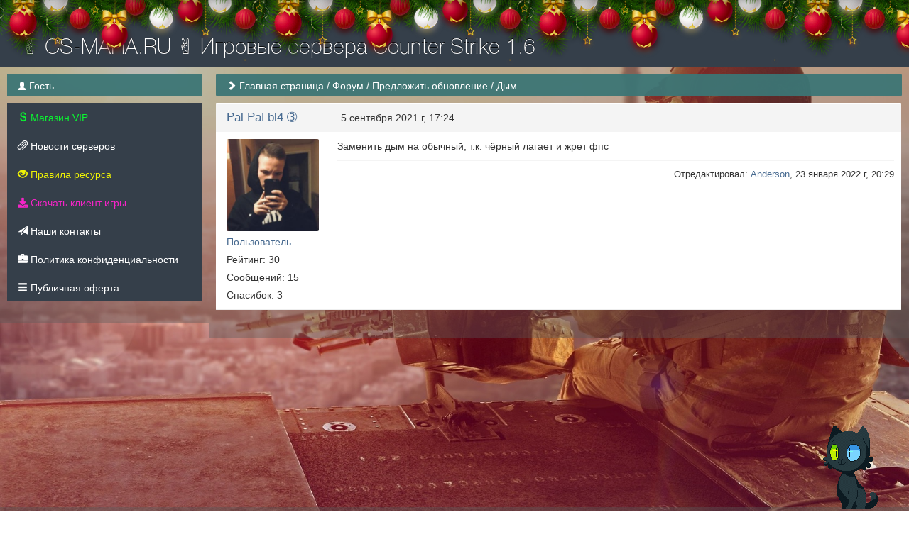

--- FILE ---
content_type: text/html; charset=UTF-8
request_url: https://cs-mafia.ru/forum/topic?id=1986
body_size: 3780
content:
<!DOCTYPE html>
<html lang="ru">
					<head>
	<meta charset="UTF-8">
	<title>✌ CS-MAFIA.RU ✌  Игровые сервера Counter Strike 1.6 | Дым</title>

	<link rel="stylesheet" href="../templates/flat/css/main.css?v=65">
	<link rel="shortcut icon" href="../templates/flat/img/favicon.ico?v=65">
	<link rel="image_src" href="https://cs-mafia.ru/files/miniatures/forum_topic.jpg?v=65">

	<meta name="viewport" content="width=device-width, initial-scale=1">
	<meta name="robots" content="all">
	<meta name="revisit" content="1">
	<meta name="description" content="Дым">
	<meta name="keywords" content="Дым">
	<meta name="document-state" content="dynamic">
	<meta name="author" content="gamecms.ru">

	<meta property="og:title" content="✌ CS-MAFIA.RU ✌  Игровые сервера Counter Strike 1.6 | Дым">
	<meta property="og:description" content="Дым">
	<meta property="og:type" content="article">
	<meta property="og:image" content="https://cs-mafia.ru/files/miniatures/forum_topic.jpg?v=65">
	<meta property="og:site_name" content="✌ CS-MAFIA.RU ✌  Игровые сервера Counter Strike 1.6">
	<meta property="og:url" content="https://cs-mafia.ru/forum/topic">

	<meta name="dc.title" content="✌ CS-MAFIA.RU ✌  Игровые сервера Counter Strike 1.6 | Дым">
	<meta name="dc.rights" content="Copyright 2015, gr.stas, Ltd. Все права защищены.">
	<meta name="dc.creator" content="gamecms.ru">
	<meta name="dc.language" content="RU">

	<script src="../templates/flat/js/jquery.js?v=65"></script>
	<script src="../templates/flat/js/nprogress.js?v=65"></script>
	<script src="../templates/flat/js/noty.js?v=65"></script>
	<script src="../templates/flat/js/mix.js?v=65"></script>
	<script src="../templates/flat/js/bootstrap.js?v=65"></script>

	<script src="../ajax/helpers.js?v=65"></script>
	<script src="../ajax/ajax-user.js?v=65"></script>
 
		<link rel="stylesheet" href="../templates/flat/css/holiday.css?v=65">
	<script src="../templates/flat/js/holiday.js?v=65"></script>
	
	<script src="..//modules_extra/online_line/ajax/ajax.js?v=65"></script>
<script src="..//modules_extra/site_stats/ajax/ajax.js?v=65"></script>
<script src="..//modules_extra/sortition/ajax/ajax.js?v=65"></script>
<link rel="stylesheet" href="../modules_extra/sortition/templates/flat/css/style.css?v=65">
<script src="..//modules_extra/donation_widget/ajax/ajax.js?v=65"></script><link rel="stylesheet" href="../modules_extra/donation_widget/templates/flat/css/style.css?v=65">

	<script src="../modules/editors/tinymce/tinymce.min.js"></script>
</head>
<body>
			<div class="b-page_newyear">
	<div class="b-page__content">
		<i class="b-head-decor">
			<i class="b-head-decor__inner b-head-decor__inner_n1">
				<div class="b-ball b-ball_n1 b-ball_bounce"><div class="b-ball__right"></div><div class="b-ball__i"></div></div>
				<div class="b-ball b-ball_n2 b-ball_bounce"><div class="b-ball__right"></div><div class="b-ball__i"></div></div>
				<div class="b-ball b-ball_n3 b-ball_bounce"><div class="b-ball__right"></div><div class="b-ball__i"></div></div>
				<div class="b-ball b-ball_n4 b-ball_bounce"><div class="b-ball__right"></div><div class="b-ball__i"></div></div>
				<div class="b-ball b-ball_n5 b-ball_bounce"><div class="b-ball__right"></div><div class="b-ball__i"></div></div>
				<div class="b-ball b-ball_n6 b-ball_bounce"><div class="b-ball__right"></div><div class="b-ball__i"></div></div>
				<div class="b-ball b-ball_n7 b-ball_bounce"><div class="b-ball__right"></div><div class="b-ball__i"></div></div>

				<div class="b-ball b-ball_n8 b-ball_bounce"><div class="b-ball__right"></div><div class="b-ball__i"></div></div>
				<div class="b-ball b-ball_n9 b-ball_bounce"><div class="b-ball__right"></div><div class="b-ball__i"></div></div>
				<div class="b-ball b-ball_i1"><div class="b-ball__right"></div><div class="b-ball__i"></div></div>
				<div class="b-ball b-ball_i2"><div class="b-ball__right"></div><div class="b-ball__i"></div></div>
				<div class="b-ball b-ball_i3"><div class="b-ball__right"></div><div class="b-ball__i"></div></div>
				<div class="b-ball b-ball_i4"><div class="b-ball__right"></div><div class="b-ball__i"></div></div>
				<div class="b-ball b-ball_i5"><div class="b-ball__right"></div><div class="b-ball__i"></div></div>
				<div class="b-ball b-ball_i6"><div class="b-ball__right"></div><div class="b-ball__i"></div></div>
			</i>

			<i class="b-head-decor__inner b-head-decor__inner_n2">
				<div class="b-ball b-ball_n1 b-ball_bounce"><div class="b-ball__right"></div><div class="b-ball__i"></div></div>
				<div class="b-ball b-ball_n2 b-ball_bounce"><div class="b-ball__right"></div><div class="b-ball__i"></div></div>
				<div class="b-ball b-ball_n3 b-ball_bounce"><div class="b-ball__right"></div><div class="b-ball__i"></div></div>
				<div class="b-ball b-ball_n4 b-ball_bounce"><div class="b-ball__right"></div><div class="b-ball__i"></div></div>
				<div class="b-ball b-ball_n5 b-ball_bounce"><div class="b-ball__right"></div><div class="b-ball__i"></div></div>
				<div class="b-ball b-ball_n6 b-ball_bounce"><div class="b-ball__right"></div><div class="b-ball__i"></div></div>
				<div class="b-ball b-ball_n7 b-ball_bounce"><div class="b-ball__right"></div><div class="b-ball__i"></div></div>
				<div class="b-ball b-ball_n8 b-ball_bounce"><div class="b-ball__right"></div><div class="b-ball__i"></div></div>

				<div class="b-ball b-ball_n9 b-ball_bounce"><div class="b-ball__right"></div><div class="b-ball__i"></div></div>
				<div class="b-ball b-ball_i1"><div class="b-ball__right"></div><div class="b-ball__i"></div></div>
				<div class="b-ball b-ball_i2"><div class="b-ball__right"></div><div class="b-ball__i"></div></div>
				<div class="b-ball b-ball_i3"><div class="b-ball__right"></div><div class="b-ball__i"></div></div>
				<div class="b-ball b-ball_i4"><div class="b-ball__right"></div><div class="b-ball__i"></div></div>
				<div class="b-ball b-ball_i5"><div class="b-ball__right"></div><div class="b-ball__i"></div></div>
				<div class="b-ball b-ball_i6"><div class="b-ball__right"></div><div class="b-ball__i"></div></div>
			</i>
			<i class="b-head-decor__inner b-head-decor__inner_n3">

				<div class="b-ball b-ball_n1 b-ball_bounce"><div class="b-ball__right"></div><div class="b-ball__i"></div></div>
				<div class="b-ball b-ball_n2 b-ball_bounce"><div class="b-ball__right"></div><div class="b-ball__i"></div></div>
				<div class="b-ball b-ball_n3 b-ball_bounce"><div class="b-ball__right"></div><div class="b-ball__i"></div></div>
				<div class="b-ball b-ball_n4 b-ball_bounce"><div class="b-ball__right"></div><div class="b-ball__i"></div></div>
				<div class="b-ball b-ball_n5 b-ball_bounce"><div class="b-ball__right"></div><div class="b-ball__i"></div></div>
				<div class="b-ball b-ball_n6 b-ball_bounce"><div class="b-ball__right"></div><div class="b-ball__i"></div></div>
				<div class="b-ball b-ball_n7 b-ball_bounce"><div class="b-ball__right"></div><div class="b-ball__i"></div></div>
				<div class="b-ball b-ball_n8 b-ball_bounce"><div class="b-ball__right"></div><div class="b-ball__i"></div></div>
				<div class="b-ball b-ball_n9 b-ball_bounce"><div class="b-ball__right"></div><div class="b-ball__i"></div></div>

				<div class="b-ball b-ball_i1"><div class="b-ball__right"></div><div class="b-ball__i"></div></div>
				<div class="b-ball b-ball_i2"><div class="b-ball__right"></div><div class="b-ball__i"></div></div>
				<div class="b-ball b-ball_i3"><div class="b-ball__right"></div><div class="b-ball__i"></div></div>
				<div class="b-ball b-ball_i4"><div class="b-ball__right"></div><div class="b-ball__i"></div></div>
				<div class="b-ball b-ball_i5"><div class="b-ball__right"></div><div class="b-ball__i"></div></div>
				<div class="b-ball b-ball_i6"><div class="b-ball__right"></div><div class="b-ball__i"></div></div>
			</i>
			<i class="b-head-decor__inner b-head-decor__inner_n4">
				<div class="b-ball b-ball_n1 b-ball_bounce"><div class="b-ball__right"></div><div class="b-ball__i"></div></div>

				<div class="b-ball b-ball_n2 b-ball_bounce"><div class="b-ball__right"></div><div class="b-ball__i"></div></div>
				<div class="b-ball b-ball_n3 b-ball_bounce"><div class="b-ball__right"></div><div class="b-ball__i"></div></div>
				<div class="b-ball b-ball_n4 b-ball_bounce"><div class="b-ball__right"></div><div class="b-ball__i"></div></div>
				<div class="b-ball b-ball_n5 b-ball_bounce"><div class="b-ball__right"></div><div class="b-ball__i"></div></div>
				<div class="b-ball b-ball_n6 b-ball_bounce"><div class="b-ball__right"></div><div class="b-ball__i"></div></div>
				<div class="b-ball b-ball_n7 b-ball_bounce"><div class="b-ball__right"></div><div class="b-ball__i"></div></div>
				<div class="b-ball b-ball_n8 b-ball_bounce"><div class="b-ball__right"></div><div class="b-ball__i"></div></div>
				<div class="b-ball b-ball_n9 b-ball_bounce"><div class="b-ball__right"></div><div class="b-ball__i"></div></div>
				<div class="b-ball b-ball_i1"><div class="b-ball__right"></div><div class="b-ball__i"></div></div>

				<div class="b-ball b-ball_i2"><div class="b-ball__right"></div><div class="b-ball__i"></div></div>
				<div class="b-ball b-ball_i3"><div class="b-ball__right"></div><div class="b-ball__i"></div></div>
				<div class="b-ball b-ball_i4"><div class="b-ball__right"></div><div class="b-ball__i"></div></div>
				<div class="b-ball b-ball_i5"><div class="b-ball__right"></div><div class="b-ball__i"></div></div>
				<div class="b-ball b-ball_i6"><div class="b-ball__right"></div><div class="b-ball__i"></div></div>
			</i>
			<i class="b-head-decor__inner b-head-decor__inner_n5">
				<div class="b-ball b-ball_n1 b-ball_bounce"><div class="b-ball__right"></div><div class="b-ball__i"></div></div>
				<div class="b-ball b-ball_n2 b-ball_bounce"><div class="b-ball__right"></div><div class="b-ball__i"></div></div>

				<div class="b-ball b-ball_n3 b-ball_bounce"><div class="b-ball__right"></div><div class="b-ball__i"></div></div>
				<div class="b-ball b-ball_n4 b-ball_bounce"><div class="b-ball__right"></div><div class="b-ball__i"></div></div>
				<div class="b-ball b-ball_n5 b-ball_bounce"><div class="b-ball__right"></div><div class="b-ball__i"></div></div>
				<div class="b-ball b-ball_n6 b-ball_bounce"><div class="b-ball__right"></div><div class="b-ball__i"></div></div>
				<div class="b-ball b-ball_n7 b-ball_bounce"><div class="b-ball__right"></div><div class="b-ball__i"></div></div>
				<div class="b-ball b-ball_n8 b-ball_bounce"><div class="b-ball__right"></div><div class="b-ball__i"></div></div>
				<div class="b-ball b-ball_n9 b-ball_bounce"><div class="b-ball__right"></div><div class="b-ball__i"></div></div>
				<div class="b-ball b-ball_i1"><div class="b-ball__right"></div><div class="b-ball__i"></div></div>
				<div class="b-ball b-ball_i2"><div class="b-ball__right"></div><div class="b-ball__i"></div></div>

				<div class="b-ball b-ball_i3"><div class="b-ball__right"></div><div class="b-ball__i"></div></div>
				<div class="b-ball b-ball_i4"><div class="b-ball__right"></div><div class="b-ball__i"></div></div>
				<div class="b-ball b-ball_i5"><div class="b-ball__right"></div><div class="b-ball__i"></div></div>
				<div class="b-ball b-ball_i6"><div class="b-ball__right"></div><div class="b-ball__i"></div></div>
			</i>
			<i class="b-head-decor__inner b-head-decor__inner_n6">
				<div class="b-ball b-ball_n1 b-ball_bounce"><div class="b-ball__right"></div><div class="b-ball__i"></div></div>
				<div class="b-ball b-ball_n2 b-ball_bounce"><div class="b-ball__right"></div><div class="b-ball__i"></div></div>
				<div class="b-ball b-ball_n3 b-ball_bounce"><div class="b-ball__right"></div><div class="b-ball__i"></div></div>

				<div class="b-ball b-ball_n4 b-ball_bounce"><div class="b-ball__right"></div><div class="b-ball__i"></div></div>
				<div class="b-ball b-ball_n5 b-ball_bounce"><div class="b-ball__right"></div><div class="b-ball__i"></div></div>
				<div class="b-ball b-ball_n6 b-ball_bounce"><div class="b-ball__right"></div><div class="b-ball__i"></div></div>
				<div class="b-ball b-ball_n7 b-ball_bounce"><div class="b-ball__right"></div><div class="b-ball__i"></div></div>
				<div class="b-ball b-ball_n8 b-ball_bounce"><div class="b-ball__right"></div><div class="b-ball__i"></div></div>
				<div class="b-ball b-ball_n9 b-ball_bounce"><div class="b-ball__right"></div><div class="b-ball__i"></div></div>
				<div class="b-ball b-ball_i1"><div class="b-ball__right"></div><div class="b-ball__i"></div></div>
				<div class="b-ball b-ball_i2"><div class="b-ball__right"></div><div class="b-ball__i"></div></div>
				<div class="b-ball b-ball_i3"><div class="b-ball__right"></div><div class="b-ball__i"></div></div>

				<div class="b-ball b-ball_i4"><div class="b-ball__right"></div><div class="b-ball__i"></div></div>
				<div class="b-ball b-ball_i5"><div class="b-ball__right"></div><div class="b-ball__i"></div></div>
				<div class="b-ball b-ball_i6"><div class="b-ball__right"></div><div class="b-ball__i"></div></div>
			</i>
			<i class="b-head-decor__inner b-head-decor__inner_n7">
				<div class="b-ball b-ball_n1 b-ball_bounce"><div class="b-ball__right"></div><div class="b-ball__i"></div></div>
				<div class="b-ball b-ball_n2 b-ball_bounce"><div class="b-ball__right"></div><div class="b-ball__i"></div></div>
				<div class="b-ball b-ball_n3 b-ball_bounce"><div class="b-ball__right"></div><div class="b-ball__i"></div></div>
				<div class="b-ball b-ball_n4 b-ball_bounce"><div class="b-ball__right"></div><div class="b-ball__i"></div></div>

				<div class="b-ball b-ball_n5 b-ball_bounce"><div class="b-ball__right"></div><div class="b-ball__i"></div></div>
				<div class="b-ball b-ball_n6 b-ball_bounce"><div class="b-ball__right"></div><div class="b-ball__i"></div></div>
				<div class="b-ball b-ball_n7 b-ball_bounce"><div class="b-ball__right"></div><div class="b-ball__i"></div></div>
				<div class="b-ball b-ball_n8 b-ball_bounce"><div class="b-ball__right"></div><div class="b-ball__i"></div></div>
				<div class="b-ball b-ball_n9 b-ball_bounce"><div class="b-ball__right"></div><div class="b-ball__i"></div></div>
				<div class="b-ball b-ball_i1"><div class="b-ball__right"></div><div class="b-ball__i"></div></div>
				<div class="b-ball b-ball_i2"><div class="b-ball__right"></div><div class="b-ball__i"></div></div>
				<div class="b-ball b-ball_i3"><div class="b-ball__right"></div><div class="b-ball__i"></div></div>
				<div class="b-ball b-ball_i4"><div class="b-ball__right"></div><div class="b-ball__i"></div></div>

				<div class="b-ball b-ball_i5"><div class="b-ball__right"></div><div class="b-ball__i"></div></div>
				<div class="b-ball b-ball_i6"><div class="b-ball__right"></div><div class="b-ball__i"></div></div>
			</i>
		</i>

	</div>
</div>
			<input id="token" type="hidden" value="d4876721b0ba203e2b7beddc200e8b01">
	<div id="global_result">
		<span class="glyphicon glyphicon-ok result_ok disp-n"></span>
		<span class="glyphicon glyphicon-remove result_error disp-n"></span>
		<span class="glyphicon glyphicon-ok result_ok_b disp-n"></span>
		<span class="glyphicon glyphicon-remove result_error_b disp-n"></span>
	</div>
	<div id="result_player"></div>

<div class="wapper">
	<div class="header container-fluid">
		<div class="container-fluid">
			<div class="row">
				<div class="col-md-6">
					<a class="menu_button visible-xs" data-toggle="offcanvas">
						<span class="glyphicon glyphicon-th"></span>
					</a>
					<a alt="✌ CS-MAFIA.RU ✌  Игровые сервера Counter Strike 1.6" class="logo" href="/"><h1>✌ CS-MAFIA.RU ✌  Игровые сервера Counter Strike 1.6</h1></a>
				</div>
				<div class="col-md-6">
					<a target="_blank" href="http://gamecms.ru/" title="Сайт разработан на движке GameCMS">
						<img src="../templates/flat/img/g_logo.png" alt="GameCMS" class="g_logo">
					</a>
				</div>
			</div>
		</div>
	</div>
	<div class="container-fluid pd-0 h">
		<div class="left_block hidden-xs" role="navigation">
			<div class="user_info">
				<span class="glyphicon glyphicon-user"></span> Гость
			</div>
			<nav>
				<ul id="nav">
					<li class="collapsible"><a href="" style=""><span style="color: #0af531"><span class="glyphicon glyphicon-usd"></span> Магазин VIP </span></a><ul><li><a href="../store" style=""><span style="color: #0af531"><span class="glyphicon glyphicon-plus"></span> Активация услуги </span></a></li></ul></li><li><a  href="../news" style=""><span class="glyphicon glyphicon-paperclip"></span> Новости серверов</a></li><li><a  href="https://cs-mafia.ru/forum/topic?id=451" style=""><span style="color: #eef205"><span class="glyphicon glyphicon-eye-open"></span> Правила ресурса</span></a></li><li class="collapsible"><a href="" style="color: #f524c7"><i class="fas fa-download"></i> Скачать клиент игры</a><ul><li><a href="https://nextclient.ru/" style="color: #15e506"><i class="fas fa-star"></i> Nextclient - замена gsclient&#039;a #1</a></li><li><a href="https://goldclient.ru/" style="color: #f2df07"><i class="fas fa-star"></i> Goldclient - замена gsclient&#039;a #2</a></li><li><a href="https://cs-headshoot.ru/other/" style="color: #1499ff">Уникальные сборки от Лео</a></li></ul></li><li class="collapsible"><a href="" style=""><span class="glyphicon glyphicon-send"></span> Наши контакты</a><ul><li><a href="https://cs-mafia.ru/contacts" style=""><span class="glyphicon glyphicon-arrow-right"></span>  Мои контакты</a></li><li><a href="https://t.me/cs_mafia_world" style=""><span class="glyphicon glyphicon-arrow-right"></span> Группа в Telegram</a></li><li><a href="https://discord.gg/TYksBh3" style=""><span class="glyphicon glyphicon-arrow-right"></span> Группа в Discord</a></li></ul></li><li><a  href="https://cs-mafia.ru/privacy-policy" style=""><span class="glyphicon glyphicon-briefcase"></span> Политика конфиденциальности</a></li><li><a  href="https://cs-mafia.ru/oferta" style=""><span class="glyphicon glyphicon-menu-hamburger"></span> Публичная оферта</a></li>
				</ul>
			</nav>
			<br>
					</div>

		<div class="right_block">
			<div class="breadcrumb_wrap">
				<ul class="l-s-n">
					<span class="glyphicon glyphicon-chevron-right"></span> 	<li class="d-i-b"><a href="../" title="Перейти к: Главная страница">Главная страница</a></li> /
	<li class="d-i-b"><a href="../forum" title="Перейти к: Форум">Форум</a></li> /
	<li class="d-i-b"><a href="../forum/forum?id=18" title="Перейти к: Предложить обновление">Предложить обновление</a></li> /
	<li class="d-i-b active">Дым</li>

				</ul>
			</div>
			<div class="page">
				<div class="row"><div class="col-md-12">
		<table class="block answer" id="answer_0">
		<tr>
			<td class="col-xs-2">
				<div class="line">
					<a href="../profile?id=19259" class="fs-17">
						Pal PaLbl4 ➂
					</a>
				</div>
			</td>
			<td class="col-xs-10">
				<div class="line">
					<font class="f-l">5 сентября 2021 г, 17:24</font>
														</div>
			</td>
		</tr>
		<tr>
			<td class="col-xs-2">
				<div class="user mb-10">
					<img src="../files/avatars/1629287792.jpg" alt="Pal PaLbl4 ➂"><br>
					<p class="hidden-xs" style="color: #45688E;">Пользователь</p>
					<p class="hidden-xs">Рейтинг: 30</p>
					<p class="hidden-xs">Сообщений: 15</p>
					<p class="hidden-xs">Спасибок: 3</p>
				</div>
			</td>
			<td class="col-xs-10">
				<div id="text_0" class="with_code">
					<p>Заменить дым на обычный, т.к. чёрный лагает и жрет фпс</p>
				</div>
				<div class="clearfix"></div>
				<div class="edited">Отредактировал: <a href="../profile?id=1" title="Anderson">Anderson</a>, 23 января 2022 г, 20:29</div>							</td>
		</tr>
		<tr>
						<td class="col-xs-12" colspan="2">
				<div id="thanks_0" class="disp-n thank_str"></div>
			</td>
					</tr>
	</table>
	
	<div id="answers">
			</div>
	<div id="pagination2"><center></center></div>

	</div>

<script>
	$(document).ready(function() {
		init_tinymce("text", "forum", "oxide", "responsivefilemanager", "0b06eedfae4ef92f5c765c5fd4f0972bd1b4d174bd9941ab92ceb5fd2f6b0bc4");
		get_smiles('#smile_btn', 1);
	});

	$('#smile_btn').popover({ html: true, animation: true, trigger: "click" });
	$('#smile_btn').on('show.bs.popover', function () {
		$(document).mouseup(function (e) {
			var container = $(".popover-content");
			if (container.has(e.target).length === 0){
				$('#smile_btn').popover('hide'); selected = 'gcms_smiles';
			}
		});
	});

	function set_smile(elem){
		var smile =  "<img src=\""+$(elem).attr("src")+"\" class=\"g_smile\" height=\"20px\" width=\"20px\">";
		tinymce.activeEditor.insertContent(smile);
		$('#smile_btn').popover('hide'); selected = 'gcms_smiles';
	}

	$(document).ready(function() {
		h1 = $('#answer_0 tr:nth-child(2) > .col-xs-2').height();
		h2 = $('#answer_0 tr:nth-child(2) > .col-xs-10').height();

		if(h2 > h1) {
			$('#answer_0 tr:nth-child(2) > .col-xs-2').height(h2+20);
		}
	});
</script>				</div>
			</div>
		</div>
	</div>
	<br><br><br>
	<div class="bottom">
					<div id="cote" onclick="click_cote();"><img src="..//files/assets/cote1.gif?v=65"></div>
				<div class="col-md-4">
			
		</div>
		<div class="col-md-4">
			<center>
				✌ CS-MAFIA.RU ✌  Игровые сервера Counter Strike 1.6
			</center>
		</div>
		<div class="col-md-4">
			<div class="f-r">
		<!-- баннеры -->
           <!--<a href="https://nextclient.ru/" target="_blank" rel="noopener">Скачать CS 1.6</a>-->
           <a href="https://nextclient.ru/" target="_blank" rel="noopener">
    		<svg width="15" height="15" viewBox="0 0 24 24" style="vertical-align:middle;margin-right:6px;fill:#c7d5e0;">
       		 <path d="M5 20h14v-2H5v2zm7-18L5.33 9h3.92v4h6.5V9h3.92L12 2z"/>
    			</svg>Скачать CS 1.6</a>
              <!--<a href="https://freekassa.com" target="_blank" rel="noopener noreferrer">
 			 <img src="https://cdn.freekassa.com/banners/small-white-2.png?v=65" title="Прием платежей на сайте"></a>-->
			</div>
		</div>
	</div>
</div>

<script src="../templates/flat/js/lightbox.js?v=65"></script>
<script>
	window.onload = function () {
		$('[tooltip="yes"]').tooltip();
		$('[data-toggle="dropdown"]').dropdown();
	};
</script>

			</body>
</html>

--- FILE ---
content_type: text/css
request_url: https://cs-mafia.ru/modules_extra/sortition/templates/flat/css/style.css?v=65
body_size: 1232
content:
@import url('https://fonts.googleapis.com/css?family=Rubik+Mono+One|Ubuntu+Condensed');

.sortition {
	font-family: 'Ubuntu Condensed', sans-serif;
	background: #FFF;
	padding: 15px;
	border-radius: 1px;
	font-size: 15px;
	text-align: center;
}
.sortition #ending {
	font-family: 'Rubik Mono One', sans-serif;
	text-align: center;
	display: inline-block;
	margin: 0 auto;
}
.sortition #ending span {
	font-family: 'Rubik Mono One', sans-serif;
	color: rgb(53, 63, 74);
	font-size: 70px;
	display: block;
	float: left;
	padding-left: 10px;
	padding-right: 10px;
	line-height: 60px;
}
.sortition #ending > span:nth-child(2) {
	border-right: 1px solid rgb(227, 221, 221);
	border-left: 1px solid rgb(227, 221, 221);
}
.sortition #ending i {
	font-family: 'Ubuntu Condensed', sans-serif;
	font-size: 25px;
	display: block;
	line-height: 20px;
	color: rgb(195, 183, 183);
}
.sortition h1 {
	font-family: 'Rubik Mono One', sans-serif;
	margin: 0px;
	margin-top: 15px;
	text-align: center;
	font-size: 40px;
	color: rgb(53, 63, 74);
}
.sortition h2 {
	font-family: 'Ubuntu Condensed', sans-serif;
	margin: 0px;
	margin-top: 15px;
	text-align: center;
	font-size: 35px;
	color: rgb(53, 63, 74);
	display: inline-block;
	padding: 10px 0px 5px 0px;
	margin-bottom: 15px;
}
.sortition h3 {
	font-family: 'Ubuntu Condensed', sans-serif;
}
.sortition h4 {
	font-family: 'Ubuntu Condensed', sans-serif;
	font-size: 25px;
	margin-top: 20px;
}
.sortition h5 {
	font-family: 'Ubuntu Condensed', sans-serif;
	font-size: 25px;
	margin-top: 20px;
	border-bottom: 1px solid #DDD;
}
.sortition h6 {
	font-family: 'Ubuntu Condensed', sans-serif;
	font-size: 25px;
	margin-top: 20px;
	padding-bottom: 10px;
	border-bottom: 1px solid #DDD;
}
#prizes {
	text-align: left;
}
#prizes .well {
	text-align: left;
}
.prize {
	display: block;
	position: relative;
	width: 100%;
	margin-bottom: 10px;
	line-height: 0px;
}
.prize:last-child {
	margin-bottom: 30px;
}
.prize span {
	font-size: 21px;
	line-height: 19px;
	cursor: pointer;
	max-width: 300px;
	display: inline-block;
	text-overflow: ellipsis;
	overflow: hidden;
	white-space: nowrap;
	margin-left: 10px;
}
.prize > span:nth-child(2) {
	margin-left: 25px;
}
.prize span small {
	color: rgb(105, 108, 111);
	font-size: 16px;
	line-height: 14px;
}
.prize i.fa {
	position: absolute;
	top: 0px;
	font-size: 20px;
	color: rgb(64, 116, 115);
}
.prize p {
	margin: 0px;
	margin-top: 10px;
}

.sortition #prizes .modal {
	text-align: left;
}
.sortition #prizes .modal-body {
	position: relative;
	padding: 15px;
	font-size: 17px;
}
.sortition #prizes .modal-body hr {
	margin-top: 10px;
	margin-bottom: 10px;
}
.sortition h4.modal-title {
	border-bottom: 0px;
}
.participate {
	font-family: 'Ubuntu Condensed', sans-serif;
	background: rgb(97, 186, 53);
	border: 1px solid RGB(221, 221, 221);
	display: inline-block;
	padding: 10px 15px 12px;
	font-size: 20px;
	border-radius: 5px;
	box-shadow: inset 0 -1px 0 1px rgba(0,0,0,.1), inset 0 -10px 20px rgba(0,0,0,.1);
	cursor: pointer;
	color: rgb(255, 255, 255);
	text-shadow: 0 -1px 0 rgba(0,0,0,.2);
}
.participate:hover {
	background: #5a5;
}
#participants {
	text-align: left;
}
#participants a {
	padding: 3px 8px 3px 3px;
	background: #DDD;
	border-radius: 5px;
	display: inline-block;
	color: rgb(51, 51, 84);
	margin-bottom: 3px;
}
#participants a img {
	width: 30px;
	height: 30px;
	border-radius: 50%;
}

#winners {
	text-align: center;
}

#winners a {
	display: inline-block;
	background: rgb(200, 160, 10);
	border-radius: 5px;
	padding: 5px 10px 5px 10px;
	margin: 5px;
}
#winners a i {
	font-size: 20px;
	color: #FFF;
}
#winners a img {
	display: block;
	border-radius: 50%;
	height: 130px;
	width: 130px;
	margin: 10px;
	border: 3px solid #FFF;
}
#winners a span {
	display: block;
	color: #FFF;
	font-size: 20px;
	line-height: 30px;
	text-overflow: ellipsis;
	overflow: hidden;
	white-space: nowrap;
	max-width: 150px;
}

--- FILE ---
content_type: text/css
request_url: https://cs-mafia.ru/files/assets/icons/font-awesome.css?v=1762562325
body_size: 14926
content:
/*!
 * Font Awesome Free 5.15.4 by @fontawesome - https://fontawesome.com
 * License - https://fontawesome.com/license/free (Icons: CC BY 4.0, Fonts: SIL OFL 1.1, Code: MIT License)
 */
.fa, .fab, .fad, .fal, .far, .fas {-moz-osx-font-smoothing: grayscale;-webkit-font-smoothing: antialiased;display: inline-block;font-style: normal;font-variant: normal;text-rendering: auto;line-height: 1 }.fa-lg {font-size: 1.33333em;line-height: .75em;vertical-align: -.0667em }.fa-xs {font-size: .75em }.fa-sm {font-size: .875em }.fa-1x {font-size: 1em }.fa-2x {font-size: 2em }.fa-3x {font-size: 3em }.fa-4x {font-size: 4em }.fa-5x {font-size: 5em }.fa-6x {font-size: 6em }.fa-7x {font-size: 7em }.fa-8x {font-size: 8em }.fa-9x {font-size: 9em }.fa-10x {font-size: 10em }.fa-fw {text-align: center;width: 1.25em }.fa-ul {list-style-type: none;margin-left: 2.5em;padding-left: 0 }.fa-ul > li {position: relative }.fa-li {left: -2em;position: absolute;text-align: center;width: 2em;line-height: inherit }.fa-border {border: .08em solid #eeeeee;border-radius: .1em;padding: .2em .25em .15em }.fa-pull-left {float: left }.fa-pull-right {float: right }.fa.fa-pull-left, .fab.fa-pull-left, .fal.fa-pull-left, .far.fa-pull-left, .fas.fa-pull-left {margin-right: .3em }.fa.fa-pull-right, .fab.fa-pull-right, .fal.fa-pull-right, .far.fa-pull-right, .fas.fa-pull-right {margin-left: .3em }.fa-spin {-webkit-animation: fa-spin 2s linear infinite;animation: fa-spin 2s linear infinite }.fa-pulse {-webkit-animation: fa-spin 1s steps(8) infinite;animation: fa-spin 1s steps(8) infinite }@-webkit-keyframes fa-spin {0% {-webkit-transform: rotate(0deg);transform: rotate(0deg) }to {-webkit-transform: rotate(1turn);transform: rotate(1turn) }}@keyframes fa-spin {0% {-webkit-transform: rotate(0deg);transform: rotate(0deg) }to {-webkit-transform: rotate(1turn);transform: rotate(1turn) }}.fa-rotate-90 {-ms-filter: "progid:DXImageTransform.Microsoft.BasicImage(rotation=1)";-webkit-transform: rotate(90deg);transform: rotate(90deg) }.fa-rotate-180 {-ms-filter: "progid:DXImageTransform.Microsoft.BasicImage(rotation=2)";-webkit-transform: rotate(180deg);transform: rotate(180deg) }.fa-rotate-270 {-ms-filter: "progid:DXImageTransform.Microsoft.BasicImage(rotation=3)";-webkit-transform: rotate(270deg);transform: rotate(270deg) }.fa-flip-horizontal {-ms-filter: "progid:DXImageTransform.Microsoft.BasicImage(rotation=0, mirror=1)";-webkit-transform: scaleX(-1);transform: scaleX(-1) }.fa-flip-vertical {-webkit-transform: scaleY(-1);transform: scaleY(-1) }.fa-flip-both, .fa-flip-horizontal.fa-flip-vertical, .fa-flip-vertical {-ms-filter: "progid:DXImageTransform.Microsoft.BasicImage(rotation=2, mirror=1)" }.fa-flip-both, .fa-flip-horizontal.fa-flip-vertical {-webkit-transform: scale(-1);transform: scale(-1) }:root .fa-flip-both, :root .fa-flip-horizontal, :root .fa-flip-vertical, :root .fa-rotate-90, :root .fa-rotate-180, :root .fa-rotate-270 {-webkit-filter: none;filter: none }.fa-stack {display: inline-block;height: 2em;line-height: 2em;position: relative;vertical-align: middle;width: 2.5em }.fa-stack-1x, .fa-stack-2x {left: 0;position: absolute;text-align: center;width: 100% }.fa-stack-1x {line-height: inherit }.fa-stack-2x {font-size: 2em }.fa-inverse {color: #ffffff }.fa-500px:before {content: "\f26e" }.fa-accessible-icon:before {content: "\f368" }.fa-accusoft:before {content: "\f369" }.fa-acquisitions-incorporated:before {content: "\f6af" }.fa-ad:before {content: "\f641" }.fa-address-book:before {content: "\f2b9" }.fa-address-card:before {content: "\f2bb" }.fa-adjust:before {content: "\f042" }.fa-adn:before {content: "\f170" }.fa-adversal:before {content: "\f36a" }.fa-affiliatetheme:before {content: "\f36b" }.fa-air-freshener:before {content: "\f5d0" }.fa-airbnb:before {content: "\f834" }.fa-algolia:before {content: "\f36c" }.fa-align-center:before {content: "\f037" }.fa-align-justify:before {content: "\f039" }.fa-align-left:before {content: "\f036" }.fa-align-right:before {content: "\f038" }.fa-alipay:before {content: "\f642" }.fa-allergies:before {content: "\f461" }.fa-amazon:before {content: "\f270" }.fa-amazon-pay:before {content: "\f42c" }.fa-ambulance:before {content: "\f0f9" }.fa-american-sign-language-interpreting:before {content: "\f2a3" }.fa-amilia:before {content: "\f36d" }.fa-anchor:before {content: "\f13d" }.fa-android:before {content: "\f17b" }.fa-angellist:before {content: "\f209" }.fa-angle-double-down:before {content: "\f103" }.fa-angle-double-left:before {content: "\f100" }.fa-angle-double-right:before {content: "\f101" }.fa-angle-double-up:before {content: "\f102" }.fa-angle-down:before {content: "\f107" }.fa-angle-left:before {content: "\f104" }.fa-angle-right:before {content: "\f105" }.fa-angle-up:before {content: "\f106" }.fa-angry:before {content: "\f556" }.fa-angrycreative:before {content: "\f36e" }.fa-angular:before {content: "\f420" }.fa-ankh:before {content: "\f644" }.fa-app-store:before {content: "\f36f" }.fa-app-store-ios:before {content: "\f370" }.fa-apper:before {content: "\f371" }.fa-apple:before {content: "\f179" }.fa-apple-alt:before {content: "\f5d1" }.fa-apple-pay:before {content: "\f415" }.fa-archive:before {content: "\f187" }.fa-archway:before {content: "\f557" }.fa-arrow-alt-circle-down:before {content: "\f358" }.fa-arrow-alt-circle-left:before {content: "\f359" }.fa-arrow-alt-circle-right:before {content: "\f35a" }.fa-arrow-alt-circle-up:before {content: "\f35b" }.fa-arrow-circle-down:before {content: "\f0ab" }.fa-arrow-circle-left:before {content: "\f0a8" }.fa-arrow-circle-right:before {content: "\f0a9" }.fa-arrow-circle-up:before {content: "\f0aa" }.fa-arrow-down:before {content: "\f063" }.fa-arrow-left:before {content: "\f060" }.fa-arrow-right:before {content: "\f061" }.fa-arrow-up:before {content: "\f062" }.fa-arrows-alt:before {content: "\f0b2" }.fa-arrows-alt-h:before {content: "\f337" }.fa-arrows-alt-v:before {content: "\f338" }.fa-artstation:before {content: "\f77a" }.fa-assistive-listening-systems:before {content: "\f2a2" }.fa-asterisk:before {content: "\f069" }.fa-asymmetrik:before {content: "\f372" }.fa-at:before {content: "\f1fa" }.fa-atlas:before {content: "\f558" }.fa-atlassian:before {content: "\f77b" }.fa-atom:before {content: "\f5d2" }.fa-audible:before {content: "\f373" }.fa-audio-description:before {content: "\f29e" }.fa-autoprefixer:before {content: "\f41c" }.fa-avianex:before {content: "\f374" }.fa-aviato:before {content: "\f421" }.fa-award:before {content: "\f559" }.fa-aws:before {content: "\f375" }.fa-baby:before {content: "\f77c" }.fa-baby-carriage:before {content: "\f77d" }.fa-backspace:before {content: "\f55a" }.fa-backward:before {content: "\f04a" }.fa-bacon:before {content: "\f7e5" }.fa-bacteria:before {content: "\e059" }.fa-bacterium:before {content: "\e05a" }.fa-bahai:before {content: "\f666" }.fa-balance-scale:before {content: "\f24e" }.fa-balance-scale-left:before {content: "\f515" }.fa-balance-scale-right:before {content: "\f516" }.fa-ban:before {content: "\f05e" }.fa-band-aid:before {content: "\f462" }.fa-bandcamp:before {content: "\f2d5" }.fa-barcode:before {content: "\f02a" }.fa-bars:before {content: "\f0c9" }.fa-baseball-ball:before {content: "\f433" }.fa-basketball-ball:before {content: "\f434" }.fa-bath:before {content: "\f2cd" }.fa-battery-empty:before {content: "\f244" }.fa-battery-full:before {content: "\f240" }.fa-battery-half:before {content: "\f242" }.fa-battery-quarter:before {content: "\f243" }.fa-battery-three-quarters:before {content: "\f241" }.fa-battle-net:before {content: "\f835" }.fa-bed:before {content: "\f236" }.fa-beer:before {content: "\f0fc" }.fa-behance:before {content: "\f1b4" }.fa-behance-square:before {content: "\f1b5" }.fa-bell:before {content: "\f0f3" }.fa-bell-slash:before {content: "\f1f6" }.fa-bezier-curve:before {content: "\f55b" }.fa-bible:before {content: "\f647" }.fa-bicycle:before {content: "\f206" }.fa-biking:before {content: "\f84a" }.fa-bimobject:before {content: "\f378" }.fa-binoculars:before {content: "\f1e5" }.fa-biohazard:before {content: "\f780" }.fa-birthday-cake:before {content: "\f1fd" }.fa-bitbucket:before {content: "\f171" }.fa-bitcoin:before {content: "\f379" }.fa-bity:before {content: "\f37a" }.fa-black-tie:before {content: "\f27e" }.fa-blackberry:before {content: "\f37b" }.fa-blender:before {content: "\f517" }.fa-blender-phone:before {content: "\f6b6" }.fa-blind:before {content: "\f29d" }.fa-blog:before {content: "\f781" }.fa-blogger:before {content: "\f37c" }.fa-blogger-b:before {content: "\f37d" }.fa-bluetooth:before {content: "\f293" }.fa-bluetooth-b:before {content: "\f294" }.fa-bold:before {content: "\f032" }.fa-bolt:before {content: "\f0e7" }.fa-bomb:before {content: "\f1e2" }.fa-bone:before {content: "\f5d7" }.fa-bong:before {content: "\f55c" }.fa-book:before {content: "\f02d" }.fa-book-dead:before {content: "\f6b7" }.fa-book-medical:before {content: "\f7e6" }.fa-book-open:before {content: "\f518" }.fa-book-reader:before {content: "\f5da" }.fa-bookmark:before {content: "\f02e" }.fa-bootstrap:before {content: "\f836" }.fa-border-all:before {content: "\f84c" }.fa-border-none:before {content: "\f850" }.fa-border-style:before {content: "\f853" }.fa-bowling-ball:before {content: "\f436" }.fa-box:before {content: "\f466" }.fa-box-open:before {content: "\f49e" }.fa-box-tissue:before {content: "\e05b" }.fa-boxes:before {content: "\f468" }.fa-braille:before {content: "\f2a1" }.fa-brain:before {content: "\f5dc" }.fa-bread-slice:before {content: "\f7ec" }.fa-briefcase:before {content: "\f0b1" }.fa-briefcase-medical:before {content: "\f469" }.fa-broadcast-tower:before {content: "\f519" }.fa-broom:before {content: "\f51a" }.fa-brush:before {content: "\f55d" }.fa-btc:before {content: "\f15a" }.fa-buffer:before {content: "\f837" }.fa-bug:before {content: "\f188" }.fa-building:before {content: "\f1ad" }.fa-bullhorn:before {content: "\f0a1" }.fa-bullseye:before {content: "\f140" }.fa-burn:before {content: "\f46a" }.fa-buromobelexperte:before {content: "\f37f" }.fa-bus:before {content: "\f207" }.fa-bus-alt:before {content: "\f55e" }.fa-business-time:before {content: "\f64a" }.fa-buy-n-large:before {content: "\f8a6" }.fa-buysellads:before {content: "\f20d" }.fa-calculator:before {content: "\f1ec" }.fa-calendar:before {content: "\f133" }.fa-calendar-alt:before {content: "\f073" }.fa-calendar-check:before {content: "\f274" }.fa-calendar-day:before {content: "\f783" }.fa-calendar-minus:before {content: "\f272" }.fa-calendar-plus:before {content: "\f271" }.fa-calendar-times:before {content: "\f273" }.fa-calendar-week:before {content: "\f784" }.fa-camera:before {content: "\f030" }.fa-camera-retro:before {content: "\f083" }.fa-campground:before {content: "\f6bb" }.fa-canadian-maple-leaf:before {content: "\f785" }.fa-candy-cane:before {content: "\f786" }.fa-cannabis:before {content: "\f55f" }.fa-capsules:before {content: "\f46b" }.fa-car:before {content: "\f1b9" }.fa-car-alt:before {content: "\f5de" }.fa-car-battery:before {content: "\f5df" }.fa-car-crash:before {content: "\f5e1" }.fa-car-side:before {content: "\f5e4" }.fa-caravan:before {content: "\f8ff" }.fa-caret-down:before {content: "\f0d7" }.fa-caret-left:before {content: "\f0d9" }.fa-caret-right:before {content: "\f0da" }.fa-caret-square-down:before {content: "\f150" }.fa-caret-square-left:before {content: "\f191" }.fa-caret-square-right:before {content: "\f152" }.fa-caret-square-up:before {content: "\f151" }.fa-caret-up:before {content: "\f0d8" }.fa-carrot:before {content: "\f787" }.fa-cart-arrow-down:before {content: "\f218" }.fa-cart-plus:before {content: "\f217" }.fa-cash-register:before {content: "\f788" }.fa-cat:before {content: "\f6be" }.fa-cc-amazon-pay:before {content: "\f42d" }.fa-cc-amex:before {content: "\f1f3" }.fa-cc-apple-pay:before {content: "\f416" }.fa-cc-diners-club:before {content: "\f24c" }.fa-cc-discover:before {content: "\f1f2" }.fa-cc-jcb:before {content: "\f24b" }.fa-cc-mastercard:before {content: "\f1f1" }.fa-cc-paypal:before {content: "\f1f4" }.fa-cc-stripe:before {content: "\f1f5" }.fa-cc-visa:before {content: "\f1f0" }.fa-centercode:before {content: "\f380" }.fa-centos:before {content: "\f789" }.fa-certificate:before {content: "\f0a3" }.fa-chair:before {content: "\f6c0" }.fa-chalkboard:before {content: "\f51b" }.fa-chalkboard-teacher:before {content: "\f51c" }.fa-charging-station:before {content: "\f5e7" }.fa-chart-area:before {content: "\f1fe" }.fa-chart-bar:before {content: "\f080" }.fa-chart-line:before {content: "\f201" }.fa-chart-pie:before {content: "\f200" }.fa-check:before {content: "\f00c" }.fa-check-circle:before {content: "\f058" }.fa-check-double:before {content: "\f560" }.fa-check-square:before {content: "\f14a" }.fa-cheese:before {content: "\f7ef" }.fa-chess:before {content: "\f439" }.fa-chess-bishop:before {content: "\f43a" }.fa-chess-board:before {content: "\f43c" }.fa-chess-king:before {content: "\f43f" }.fa-chess-knight:before {content: "\f441" }.fa-chess-pawn:before {content: "\f443" }.fa-chess-queen:before {content: "\f445" }.fa-chess-rook:before {content: "\f447" }.fa-chevron-circle-down:before {content: "\f13a" }.fa-chevron-circle-left:before {content: "\f137" }.fa-chevron-circle-right:before {content: "\f138" }.fa-chevron-circle-up:before {content: "\f139" }.fa-chevron-down:before {content: "\f078" }.fa-chevron-left:before {content: "\f053" }.fa-chevron-right:before {content: "\f054" }.fa-chevron-up:before {content: "\f077" }.fa-child:before {content: "\f1ae" }.fa-chrome:before {content: "\f268" }.fa-chromecast:before {content: "\f838" }.fa-church:before {content: "\f51d" }.fa-circle:before {content: "\f111" }.fa-circle-notch:before {content: "\f1ce" }.fa-city:before {content: "\f64f" }.fa-clinic-medical:before {content: "\f7f2" }.fa-clipboard:before {content: "\f328" }.fa-clipboard-check:before {content: "\f46c" }.fa-clipboard-list:before {content: "\f46d" }.fa-clock:before {content: "\f017" }.fa-clone:before {content: "\f24d" }.fa-closed-captioning:before {content: "\f20a" }.fa-cloud:before {content: "\f0c2" }.fa-cloud-download-alt:before {content: "\f381" }.fa-cloud-meatball:before {content: "\f73b" }.fa-cloud-moon:before {content: "\f6c3" }.fa-cloud-moon-rain:before {content: "\f73c" }.fa-cloud-rain:before {content: "\f73d" }.fa-cloud-showers-heavy:before {content: "\f740" }.fa-cloud-sun:before {content: "\f6c4" }.fa-cloud-sun-rain:before {content: "\f743" }.fa-cloud-upload-alt:before {content: "\f382" }.fa-cloudflare:before {content: "\e07d" }.fa-cloudscale:before {content: "\f383" }.fa-cloudsmith:before {content: "\f384" }.fa-cloudversify:before {content: "\f385" }.fa-cocktail:before {content: "\f561" }.fa-code:before {content: "\f121" }.fa-code-branch:before {content: "\f126" }.fa-codepen:before {content: "\f1cb" }.fa-codiepie:before {content: "\f284" }.fa-coffee:before {content: "\f0f4" }.fa-cog:before {content: "\f013" }.fa-cogs:before {content: "\f085" }.fa-coins:before {content: "\f51e" }.fa-columns:before {content: "\f0db" }.fa-comment:before {content: "\f075" }.fa-comment-alt:before {content: "\f27a" }.fa-comment-dollar:before {content: "\f651" }.fa-comment-dots:before {content: "\f4ad" }.fa-comment-medical:before {content: "\f7f5" }.fa-comment-slash:before {content: "\f4b3" }.fa-comments:before {content: "\f086" }.fa-comments-dollar:before {content: "\f653" }.fa-compact-disc:before {content: "\f51f" }.fa-compass:before {content: "\f14e" }.fa-compress:before {content: "\f066" }.fa-compress-alt:before {content: "\f422" }.fa-compress-arrows-alt:before {content: "\f78c" }.fa-concierge-bell:before {content: "\f562" }.fa-confluence:before {content: "\f78d" }.fa-connectdevelop:before {content: "\f20e" }.fa-contao:before {content: "\f26d" }.fa-cookie:before {content: "\f563" }.fa-cookie-bite:before {content: "\f564" }.fa-copy:before {content: "\f0c5" }.fa-copyright:before {content: "\f1f9" }.fa-cotton-bureau:before {content: "\f89e" }.fa-couch:before {content: "\f4b8" }.fa-cpanel:before {content: "\f388" }.fa-creative-commons:before {content: "\f25e" }.fa-creative-commons-by:before {content: "\f4e7" }.fa-creative-commons-nc:before {content: "\f4e8" }.fa-creative-commons-nc-eu:before {content: "\f4e9" }.fa-creative-commons-nc-jp:before {content: "\f4ea" }.fa-creative-commons-nd:before {content: "\f4eb" }.fa-creative-commons-pd:before {content: "\f4ec" }.fa-creative-commons-pd-alt:before {content: "\f4ed" }.fa-creative-commons-remix:before {content: "\f4ee" }.fa-creative-commons-sa:before {content: "\f4ef" }.fa-creative-commons-sampling:before {content: "\f4f0" }.fa-creative-commons-sampling-plus:before {content: "\f4f1" }.fa-creative-commons-share:before {content: "\f4f2" }.fa-creative-commons-zero:before {content: "\f4f3" }.fa-credit-card:before {content: "\f09d" }.fa-critical-role:before {content: "\f6c9" }.fa-crop:before {content: "\f125" }.fa-crop-alt:before {content: "\f565" }.fa-cross:before {content: "\f654" }.fa-crosshairs:before {content: "\f05b" }.fa-crow:before {content: "\f520" }.fa-crown:before {content: "\f521" }.fa-crutch:before {content: "\f7f7" }.fa-css3:before {content: "\f13c" }.fa-css3-alt:before {content: "\f38b" }.fa-cube:before {content: "\f1b2" }.fa-cubes:before {content: "\f1b3" }.fa-cut:before {content: "\f0c4" }.fa-cuttlefish:before {content: "\f38c" }.fa-d-and-d:before {content: "\f38d" }.fa-d-and-d-beyond:before {content: "\f6ca" }.fa-dailymotion:before {content: "\e052" }.fa-dashcube:before {content: "\f210" }.fa-database:before {content: "\f1c0" }.fa-deaf:before {content: "\f2a4" }.fa-deezer:before {content: "\e077" }.fa-delicious:before {content: "\f1a5" }.fa-democrat:before {content: "\f747" }.fa-deploydog:before {content: "\f38e" }.fa-deskpro:before {content: "\f38f" }.fa-desktop:before {content: "\f108" }.fa-dev:before {content: "\f6cc" }.fa-deviantart:before {content: "\f1bd" }.fa-dharmachakra:before {content: "\f655" }.fa-dhl:before {content: "\f790" }.fa-diagnoses:before {content: "\f470" }.fa-diaspora:before {content: "\f791" }.fa-dice:before {content: "\f522" }.fa-dice-d20:before {content: "\f6cf" }.fa-dice-d6:before {content: "\f6d1" }.fa-dice-five:before {content: "\f523" }.fa-dice-four:before {content: "\f524" }.fa-dice-one:before {content: "\f525" }.fa-dice-six:before {content: "\f526" }.fa-dice-three:before {content: "\f527" }.fa-dice-two:before {content: "\f528" }.fa-digg:before {content: "\f1a6" }.fa-digital-ocean:before {content: "\f391" }.fa-digital-tachograph:before {content: "\f566" }.fa-directions:before {content: "\f5eb" }.fa-discord:before {content: "\f392" }.fa-discourse:before {content: "\f393" }.fa-disease:before {content: "\f7fa" }.fa-divide:before {content: "\f529" }.fa-dizzy:before {content: "\f567" }.fa-dna:before {content: "\f471" }.fa-dochub:before {content: "\f394" }.fa-docker:before {content: "\f395" }.fa-dog:before {content: "\f6d3" }.fa-dollar-sign:before {content: "\f155" }.fa-dolly:before {content: "\f472" }.fa-dolly-flatbed:before {content: "\f474" }.fa-donate:before {content: "\f4b9" }.fa-door-closed:before {content: "\f52a" }.fa-door-open:before {content: "\f52b" }.fa-dot-circle:before {content: "\f192" }.fa-dove:before {content: "\f4ba" }.fa-download:before {content: "\f019" }.fa-draft2digital:before {content: "\f396" }.fa-drafting-compass:before {content: "\f568" }.fa-dragon:before {content: "\f6d5" }.fa-draw-polygon:before {content: "\f5ee" }.fa-dribbble:before {content: "\f17d" }.fa-dribbble-square:before {content: "\f397" }.fa-dropbox:before {content: "\f16b" }.fa-drum:before {content: "\f569" }.fa-drum-steelpan:before {content: "\f56a" }.fa-drumstick-bite:before {content: "\f6d7" }.fa-drupal:before {content: "\f1a9" }.fa-dumbbell:before {content: "\f44b" }.fa-dumpster:before {content: "\f793" }.fa-dumpster-fire:before {content: "\f794" }.fa-dungeon:before {content: "\f6d9" }.fa-dyalog:before {content: "\f399" }.fa-earlybirds:before {content: "\f39a" }.fa-ebay:before {content: "\f4f4" }.fa-edge:before {content: "\f282" }.fa-edge-legacy:before {content: "\e078" }.fa-edit:before {content: "\f044" }.fa-egg:before {content: "\f7fb" }.fa-eject:before {content: "\f052" }.fa-elementor:before {content: "\f430" }.fa-ellipsis-h:before {content: "\f141" }.fa-ellipsis-v:before {content: "\f142" }.fa-ello:before {content: "\f5f1" }.fa-ember:before {content: "\f423" }.fa-empire:before {content: "\f1d1" }.fa-envelope:before {content: "\f0e0" }.fa-envelope-open:before {content: "\f2b6" }.fa-envelope-open-text:before {content: "\f658" }.fa-envelope-square:before {content: "\f199" }.fa-envira:before {content: "\f299" }.fa-equals:before {content: "\f52c" }.fa-eraser:before {content: "\f12d" }.fa-erlang:before {content: "\f39d" }.fa-ethereum:before {content: "\f42e" }.fa-ethernet:before {content: "\f796" }.fa-etsy:before {content: "\f2d7" }.fa-euro-sign:before {content: "\f153" }.fa-evernote:before {content: "\f839" }.fa-exchange-alt:before {content: "\f362" }.fa-exclamation:before {content: "\f12a" }.fa-exclamation-circle:before {content: "\f06a" }.fa-exclamation-triangle:before {content: "\f071" }.fa-expand:before {content: "\f065" }.fa-expand-alt:before {content: "\f424" }.fa-expand-arrows-alt:before {content: "\f31e" }.fa-expeditedssl:before {content: "\f23e" }.fa-external-link-alt:before {content: "\f35d" }.fa-external-link-square-alt:before {content: "\f360" }.fa-eye:before {content: "\f06e" }.fa-eye-dropper:before {content: "\f1fb" }.fa-eye-slash:before {content: "\f070" }.fa-facebook:before {content: "\f09a" }.fa-facebook-f:before {content: "\f39e" }.fa-facebook-messenger:before {content: "\f39f" }.fa-facebook-square:before {content: "\f082" }.fa-fan:before {content: "\f863" }.fa-fantasy-flight-games:before {content: "\f6dc" }.fa-fast-backward:before {content: "\f049" }.fa-fast-forward:before {content: "\f050" }.fa-faucet:before {content: "\e005" }.fa-fax:before {content: "\f1ac" }.fa-feather:before {content: "\f52d" }.fa-feather-alt:before {content: "\f56b" }.fa-fedex:before {content: "\f797" }.fa-fedora:before {content: "\f798" }.fa-female:before {content: "\f182" }.fa-fighter-jet:before {content: "\f0fb" }.fa-figma:before {content: "\f799" }.fa-file:before {content: "\f15b" }.fa-file-alt:before {content: "\f15c" }.fa-file-archive:before {content: "\f1c6" }.fa-file-audio:before {content: "\f1c7" }.fa-file-code:before {content: "\f1c9" }.fa-file-contract:before {content: "\f56c" }.fa-file-csv:before {content: "\f6dd" }.fa-file-download:before {content: "\f56d" }.fa-file-excel:before {content: "\f1c3" }.fa-file-export:before {content: "\f56e" }.fa-file-image:before {content: "\f1c5" }.fa-file-import:before {content: "\f56f" }.fa-file-invoice:before {content: "\f570" }.fa-file-invoice-dollar:before {content: "\f571" }.fa-file-medical:before {content: "\f477" }.fa-file-medical-alt:before {content: "\f478" }.fa-file-pdf:before {content: "\f1c1" }.fa-file-powerpoint:before {content: "\f1c4" }.fa-file-prescription:before {content: "\f572" }.fa-file-signature:before {content: "\f573" }.fa-file-upload:before {content: "\f574" }.fa-file-video:before {content: "\f1c8" }.fa-file-word:before {content: "\f1c2" }.fa-fill:before {content: "\f575" }.fa-fill-drip:before {content: "\f576" }.fa-film:before {content: "\f008" }.fa-filter:before {content: "\f0b0" }.fa-fingerprint:before {content: "\f577" }.fa-fire:before {content: "\f06d" }.fa-fire-alt:before {content: "\f7e4" }.fa-fire-extinguisher:before {content: "\f134" }.fa-firefox:before {content: "\f269" }.fa-firefox-browser:before {content: "\e007" }.fa-first-aid:before {content: "\f479" }.fa-first-order:before {content: "\f2b0" }.fa-first-order-alt:before {content: "\f50a" }.fa-firstdraft:before {content: "\f3a1" }.fa-fish:before {content: "\f578" }.fa-fist-raised:before {content: "\f6de" }.fa-flag:before {content: "\f024" }.fa-flag-checkered:before {content: "\f11e" }.fa-flag-usa:before {content: "\f74d" }.fa-flask:before {content: "\f0c3" }.fa-flickr:before {content: "\f16e" }.fa-flipboard:before {content: "\f44d" }.fa-flushed:before {content: "\f579" }.fa-fly:before {content: "\f417" }.fa-folder:before {content: "\f07b" }.fa-folder-minus:before {content: "\f65d" }.fa-folder-open:before {content: "\f07c" }.fa-folder-plus:before {content: "\f65e" }.fa-font:before {content: "\f031" }.fa-font-awesome:before {content: "\f2b4" }.fa-font-awesome-alt:before {content: "\f35c" }.fa-font-awesome-flag:before {content: "\f425" }.fa-font-awesome-logo-full:before {content: "\f4e6" }.fa-fonticons:before {content: "\f280" }.fa-fonticons-fi:before {content: "\f3a2" }.fa-football-ball:before {content: "\f44e" }.fa-fort-awesome:before {content: "\f286" }.fa-fort-awesome-alt:before {content: "\f3a3" }.fa-forumbee:before {content: "\f211" }.fa-forward:before {content: "\f04e" }.fa-foursquare:before {content: "\f180" }.fa-free-code-camp:before {content: "\f2c5" }.fa-freebsd:before {content: "\f3a4" }.fa-frog:before {content: "\f52e" }.fa-frown:before {content: "\f119" }.fa-frown-open:before {content: "\f57a" }.fa-fulcrum:before {content: "\f50b" }.fa-funnel-dollar:before {content: "\f662" }.fa-futbol:before {content: "\f1e3" }.fa-galactic-republic:before {content: "\f50c" }.fa-galactic-senate:before {content: "\f50d" }.fa-gamepad:before {content: "\f11b" }.fa-gas-pump:before {content: "\f52f" }.fa-gavel:before {content: "\f0e3" }.fa-gem:before {content: "\f3a5" }.fa-genderless:before {content: "\f22d" }.fa-get-pocket:before {content: "\f265" }.fa-gg:before {content: "\f260" }.fa-gg-circle:before {content: "\f261" }.fa-ghost:before {content: "\f6e2" }.fa-gift:before {content: "\f06b" }.fa-gifts:before {content: "\f79c" }.fa-git:before {content: "\f1d3" }.fa-git-alt:before {content: "\f841" }.fa-git-square:before {content: "\f1d2" }.fa-github:before {content: "\f09b" }.fa-github-alt:before {content: "\f113" }.fa-github-square:before {content: "\f092" }.fa-gitkraken:before {content: "\f3a6" }.fa-gitlab:before {content: "\f296" }.fa-gitter:before {content: "\f426" }.fa-glass-cheers:before {content: "\f79f" }.fa-glass-martini:before {content: "\f000" }.fa-glass-martini-alt:before {content: "\f57b" }.fa-glass-whiskey:before {content: "\f7a0" }.fa-glasses:before {content: "\f530" }.fa-glide:before {content: "\f2a5" }.fa-glide-g:before {content: "\f2a6" }.fa-globe:before {content: "\f0ac" }.fa-globe-africa:before {content: "\f57c" }.fa-globe-americas:before {content: "\f57d" }.fa-globe-asia:before {content: "\f57e" }.fa-globe-europe:before {content: "\f7a2" }.fa-gofore:before {content: "\f3a7" }.fa-golf-ball:before {content: "\f450" }.fa-goodreads:before {content: "\f3a8" }.fa-goodreads-g:before {content: "\f3a9" }.fa-google:before {content: "\f1a0" }.fa-google-drive:before {content: "\f3aa" }.fa-google-pay:before {content: "\e079" }.fa-google-play:before {content: "\f3ab" }.fa-google-plus:before {content: "\f2b3" }.fa-google-plus-g:before {content: "\f0d5" }.fa-google-plus-square:before {content: "\f0d4" }.fa-google-wallet:before {content: "\f1ee" }.fa-gopuram:before {content: "\f664" }.fa-graduation-cap:before {content: "\f19d" }.fa-gratipay:before {content: "\f184" }.fa-grav:before {content: "\f2d6" }.fa-greater-than:before {content: "\f531" }.fa-greater-than-equal:before {content: "\f532" }.fa-grimace:before {content: "\f57f" }.fa-grin:before {content: "\f580" }.fa-grin-alt:before {content: "\f581" }.fa-grin-beam:before {content: "\f582" }.fa-grin-beam-sweat:before {content: "\f583" }.fa-grin-hearts:before {content: "\f584" }.fa-grin-squint:before {content: "\f585" }.fa-grin-squint-tears:before {content: "\f586" }.fa-grin-stars:before {content: "\f587" }.fa-grin-tears:before {content: "\f588" }.fa-grin-tongue:before {content: "\f589" }.fa-grin-tongue-squint:before {content: "\f58a" }.fa-grin-tongue-wink:before {content: "\f58b" }.fa-grin-wink:before {content: "\f58c" }.fa-grip-horizontal:before {content: "\f58d" }.fa-grip-lines:before {content: "\f7a4" }.fa-grip-lines-vertical:before {content: "\f7a5" }.fa-grip-vertical:before {content: "\f58e" }.fa-gripfire:before {content: "\f3ac" }.fa-grunt:before {content: "\f3ad" }.fa-guilded:before {content: "\e07e" }.fa-guitar:before {content: "\f7a6" }.fa-gulp:before {content: "\f3ae" }.fa-h-square:before {content: "\f0fd" }.fa-hacker-news:before {content: "\f1d4" }.fa-hacker-news-square:before {content: "\f3af" }.fa-hackerrank:before {content: "\f5f7" }.fa-hamburger:before {content: "\f805" }.fa-hammer:before {content: "\f6e3" }.fa-hamsa:before {content: "\f665" }.fa-hand-holding:before {content: "\f4bd" }.fa-hand-holding-heart:before {content: "\f4be" }.fa-hand-holding-medical:before {content: "\e05c" }.fa-hand-holding-usd:before {content: "\f4c0" }.fa-hand-holding-water:before {content: "\f4c1" }.fa-hand-lizard:before {content: "\f258" }.fa-hand-middle-finger:before {content: "\f806" }.fa-hand-paper:before {content: "\f256" }.fa-hand-peace:before {content: "\f25b" }.fa-hand-point-down:before {content: "\f0a7" }.fa-hand-point-left:before {content: "\f0a5" }.fa-hand-point-right:before {content: "\f0a4" }.fa-hand-point-up:before {content: "\f0a6" }.fa-hand-pointer:before {content: "\f25a" }.fa-hand-rock:before {content: "\f255" }.fa-hand-scissors:before {content: "\f257" }.fa-hand-sparkles:before {content: "\e05d" }.fa-hand-spock:before {content: "\f259" }.fa-hands:before {content: "\f4c2" }.fa-hands-helping:before {content: "\f4c4" }.fa-hands-wash:before {content: "\e05e" }.fa-handshake:before {content: "\f2b5" }.fa-handshake-alt-slash:before {content: "\e05f" }.fa-handshake-slash:before {content: "\e060" }.fa-hanukiah:before {content: "\f6e6" }.fa-hard-hat:before {content: "\f807" }.fa-hashtag:before {content: "\f292" }.fa-hat-cowboy:before {content: "\f8c0" }.fa-hat-cowboy-side:before {content: "\f8c1" }.fa-hat-wizard:before {content: "\f6e8" }.fa-hdd:before {content: "\f0a0" }.fa-head-side-cough:before {content: "\e061" }.fa-head-side-cough-slash:before {content: "\e062" }.fa-head-side-mask:before {content: "\e063" }.fa-head-side-virus:before {content: "\e064" }.fa-heading:before {content: "\f1dc" }.fa-headphones:before {content: "\f025" }.fa-headphones-alt:before {content: "\f58f" }.fa-headset:before {content: "\f590" }.fa-heart:before {content: "\f004" }.fa-heart-broken:before {content: "\f7a9" }.fa-heartbeat:before {content: "\f21e" }.fa-helicopter:before {content: "\f533" }.fa-highlighter:before {content: "\f591" }.fa-hiking:before {content: "\f6ec" }.fa-hippo:before {content: "\f6ed" }.fa-hips:before {content: "\f452" }.fa-hire-a-helper:before {content: "\f3b0" }.fa-history:before {content: "\f1da" }.fa-hive:before {content: "\e07f" }.fa-hockey-puck:before {content: "\f453" }.fa-holly-berry:before {content: "\f7aa" }.fa-home:before {content: "\f015" }.fa-hooli:before {content: "\f427" }.fa-hornbill:before {content: "\f592" }.fa-horse:before {content: "\f6f0" }.fa-horse-head:before {content: "\f7ab" }.fa-hospital:before {content: "\f0f8" }.fa-hospital-alt:before {content: "\f47d" }.fa-hospital-symbol:before {content: "\f47e" }.fa-hospital-user:before {content: "\f80d" }.fa-hot-tub:before {content: "\f593" }.fa-hotdog:before {content: "\f80f" }.fa-hotel:before {content: "\f594" }.fa-hotjar:before {content: "\f3b1" }.fa-hourglass:before {content: "\f254" }.fa-hourglass-end:before {content: "\f253" }.fa-hourglass-half:before {content: "\f252" }.fa-hourglass-start:before {content: "\f251" }.fa-house-damage:before {content: "\f6f1" }.fa-house-user:before {content: "\e065" }.fa-houzz:before {content: "\f27c" }.fa-hryvnia:before {content: "\f6f2" }.fa-html5:before {content: "\f13b" }.fa-hubspot:before {content: "\f3b2" }.fa-i-cursor:before {content: "\f246" }.fa-ice-cream:before {content: "\f810" }.fa-icicles:before {content: "\f7ad" }.fa-icons:before {content: "\f86d" }.fa-id-badge:before {content: "\f2c1" }.fa-id-card:before {content: "\f2c2" }.fa-id-card-alt:before {content: "\f47f" }.fa-ideal:before {content: "\e013" }.fa-igloo:before {content: "\f7ae" }.fa-image:before {content: "\f03e" }.fa-images:before {content: "\f302" }.fa-imdb:before {content: "\f2d8" }.fa-inbox:before {content: "\f01c" }.fa-indent:before {content: "\f03c" }.fa-industry:before {content: "\f275" }.fa-infinity:before {content: "\f534" }.fa-info:before {content: "\f129" }.fa-info-circle:before {content: "\f05a" }.fa-innosoft:before {content: "\e080" }.fa-instagram:before {content: "\f16d" }.fa-instagram-square:before {content: "\e055" }.fa-instalod:before {content: "\e081" }.fa-intercom:before {content: "\f7af" }.fa-internet-explorer:before {content: "\f26b" }.fa-invision:before {content: "\f7b0" }.fa-ioxhost:before {content: "\f208" }.fa-italic:before {content: "\f033" }.fa-itch-io:before {content: "\f83a" }.fa-itunes:before {content: "\f3b4" }.fa-itunes-note:before {content: "\f3b5" }.fa-java:before {content: "\f4e4" }.fa-jedi:before {content: "\f669" }.fa-jedi-order:before {content: "\f50e" }.fa-jenkins:before {content: "\f3b6" }.fa-jira:before {content: "\f7b1" }.fa-joget:before {content: "\f3b7" }.fa-joint:before {content: "\f595" }.fa-joomla:before {content: "\f1aa" }.fa-journal-whills:before {content: "\f66a" }.fa-js:before {content: "\f3b8" }.fa-js-square:before {content: "\f3b9" }.fa-jsfiddle:before {content: "\f1cc" }.fa-kaaba:before {content: "\f66b" }.fa-kaggle:before {content: "\f5fa" }.fa-key:before {content: "\f084" }.fa-keybase:before {content: "\f4f5" }.fa-keyboard:before {content: "\f11c" }.fa-keycdn:before {content: "\f3ba" }.fa-khanda:before {content: "\f66d" }.fa-kickstarter:before {content: "\f3bb" }.fa-kickstarter-k:before {content: "\f3bc" }.fa-kiss:before {content: "\f596" }.fa-kiss-beam:before {content: "\f597" }.fa-kiss-wink-heart:before {content: "\f598" }.fa-kiwi-bird:before {content: "\f535" }.fa-korvue:before {content: "\f42f" }.fa-landmark:before {content: "\f66f" }.fa-language:before {content: "\f1ab" }.fa-laptop:before {content: "\f109" }.fa-laptop-code:before {content: "\f5fc" }.fa-laptop-house:before {content: "\e066" }.fa-laptop-medical:before {content: "\f812" }.fa-laravel:before {content: "\f3bd" }.fa-lastfm:before {content: "\f202" }.fa-lastfm-square:before {content: "\f203" }.fa-laugh:before {content: "\f599" }.fa-laugh-beam:before {content: "\f59a" }.fa-laugh-squint:before {content: "\f59b" }.fa-laugh-wink:before {content: "\f59c" }.fa-layer-group:before {content: "\f5fd" }.fa-leaf:before {content: "\f06c" }.fa-leanpub:before {content: "\f212" }.fa-lemon:before {content: "\f094" }.fa-less:before {content: "\f41d" }.fa-less-than:before {content: "\f536" }.fa-less-than-equal:before {content: "\f537" }.fa-level-down-alt:before {content: "\f3be" }.fa-level-up-alt:before {content: "\f3bf" }.fa-life-ring:before {content: "\f1cd" }.fa-lightbulb:before {content: "\f0eb" }.fa-line:before {content: "\f3c0" }.fa-link:before {content: "\f0c1" }.fa-linkedin:before {content: "\f08c" }.fa-linkedin-in:before {content: "\f0e1" }.fa-linode:before {content: "\f2b8" }.fa-linux:before {content: "\f17c" }.fa-lira-sign:before {content: "\f195" }.fa-list:before {content: "\f03a" }.fa-list-alt:before {content: "\f022" }.fa-list-ol:before {content: "\f0cb" }.fa-list-ul:before {content: "\f0ca" }.fa-location-arrow:before {content: "\f124" }.fa-lock:before {content: "\f023" }.fa-lock-open:before {content: "\f3c1" }.fa-long-arrow-alt-down:before {content: "\f309" }.fa-long-arrow-alt-left:before {content: "\f30a" }.fa-long-arrow-alt-right:before {content: "\f30b" }.fa-long-arrow-alt-up:before {content: "\f30c" }.fa-low-vision:before {content: "\f2a8" }.fa-luggage-cart:before {content: "\f59d" }.fa-lungs:before {content: "\f604" }.fa-lungs-virus:before {content: "\e067" }.fa-lyft:before {content: "\f3c3" }.fa-magento:before {content: "\f3c4" }.fa-magic:before {content: "\f0d0" }.fa-magnet:before {content: "\f076" }.fa-mail-bulk:before {content: "\f674" }.fa-mailchimp:before {content: "\f59e" }.fa-male:before {content: "\f183" }.fa-mandalorian:before {content: "\f50f" }.fa-map:before {content: "\f279" }.fa-map-marked:before {content: "\f59f" }.fa-map-marked-alt:before {content: "\f5a0" }.fa-map-marker:before {content: "\f041" }.fa-map-marker-alt:before {content: "\f3c5" }.fa-map-pin:before {content: "\f276" }.fa-map-signs:before {content: "\f277" }.fa-markdown:before {content: "\f60f" }.fa-marker:before {content: "\f5a1" }.fa-mars:before {content: "\f222" }.fa-mars-double:before {content: "\f227" }.fa-mars-stroke:before {content: "\f229" }.fa-mars-stroke-h:before {content: "\f22b" }.fa-mars-stroke-v:before {content: "\f22a" }.fa-mask:before {content: "\f6fa" }.fa-mastodon:before {content: "\f4f6" }.fa-maxcdn:before {content: "\f136" }.fa-mdb:before {content: "\f8ca" }.fa-medal:before {content: "\f5a2" }.fa-medapps:before {content: "\f3c6" }.fa-medium:before {content: "\f23a" }.fa-medium-m:before {content: "\f3c7" }.fa-medkit:before {content: "\f0fa" }.fa-medrt:before {content: "\f3c8" }.fa-meetup:before {content: "\f2e0" }.fa-megaport:before {content: "\f5a3" }.fa-meh:before {content: "\f11a" }.fa-meh-blank:before {content: "\f5a4" }.fa-meh-rolling-eyes:before {content: "\f5a5" }.fa-memory:before {content: "\f538" }.fa-mendeley:before {content: "\f7b3" }.fa-menorah:before {content: "\f676" }.fa-mercury:before {content: "\f223" }.fa-meteor:before {content: "\f753" }.fa-microblog:before {content: "\e01a" }.fa-microchip:before {content: "\f2db" }.fa-microphone:before {content: "\f130" }.fa-microphone-alt:before {content: "\f3c9" }.fa-microphone-alt-slash:before {content: "\f539" }.fa-microphone-slash:before {content: "\f131" }.fa-microscope:before {content: "\f610" }.fa-microsoft:before {content: "\f3ca" }.fa-minus:before {content: "\f068" }.fa-minus-circle:before {content: "\f056" }.fa-minus-square:before {content: "\f146" }.fa-mitten:before {content: "\f7b5" }.fa-mix:before {content: "\f3cb" }.fa-mixcloud:before {content: "\f289" }.fa-mixer:before {content: "\e056" }.fa-mizuni:before {content: "\f3cc" }.fa-mobile:before {content: "\f10b" }.fa-mobile-alt:before {content: "\f3cd" }.fa-modx:before {content: "\f285" }.fa-monero:before {content: "\f3d0" }.fa-money-bill:before {content: "\f0d6" }.fa-money-bill-alt:before {content: "\f3d1" }.fa-money-bill-wave:before {content: "\f53a" }.fa-money-bill-wave-alt:before {content: "\f53b" }.fa-money-check:before {content: "\f53c" }.fa-money-check-alt:before {content: "\f53d" }.fa-monument:before {content: "\f5a6" }.fa-moon:before {content: "\f186" }.fa-mortar-pestle:before {content: "\f5a7" }.fa-mosque:before {content: "\f678" }.fa-motorcycle:before {content: "\f21c" }.fa-mountain:before {content: "\f6fc" }.fa-mouse:before {content: "\f8cc" }.fa-mouse-pointer:before {content: "\f245" }.fa-mug-hot:before {content: "\f7b6" }.fa-music:before {content: "\f001" }.fa-napster:before {content: "\f3d2" }.fa-neos:before {content: "\f612" }.fa-network-wired:before {content: "\f6ff" }.fa-neuter:before {content: "\f22c" }.fa-newspaper:before {content: "\f1ea" }.fa-nimblr:before {content: "\f5a8" }.fa-node:before {content: "\f419" }.fa-node-js:before {content: "\f3d3" }.fa-not-equal:before {content: "\f53e" }.fa-notes-medical:before {content: "\f481" }.fa-npm:before {content: "\f3d4" }.fa-ns8:before {content: "\f3d5" }.fa-nutritionix:before {content: "\f3d6" }.fa-object-group:before {content: "\f247" }.fa-object-ungroup:before {content: "\f248" }.fa-octopus-deploy:before {content: "\e082" }.fa-odnoklassniki:before {content: "\f263" }.fa-odnoklassniki-square:before {content: "\f264" }.fa-oil-can:before {content: "\f613" }.fa-old-republic:before {content: "\f510" }.fa-om:before {content: "\f679" }.fa-opencart:before {content: "\f23d" }.fa-openid:before {content: "\f19b" }.fa-opera:before {content: "\f26a" }.fa-optin-monster:before {content: "\f23c" }.fa-orcid:before {content: "\f8d2" }.fa-osi:before {content: "\f41a" }.fa-otter:before {content: "\f700" }.fa-outdent:before {content: "\f03b" }.fa-page4:before {content: "\f3d7" }.fa-pagelines:before {content: "\f18c" }.fa-pager:before {content: "\f815" }.fa-paint-brush:before {content: "\f1fc" }.fa-paint-roller:before {content: "\f5aa" }.fa-palette:before {content: "\f53f" }.fa-palfed:before {content: "\f3d8" }.fa-pallet:before {content: "\f482" }.fa-paper-plane:before {content: "\f1d8" }.fa-paperclip:before {content: "\f0c6" }.fa-parachute-box:before {content: "\f4cd" }.fa-paragraph:before {content: "\f1dd" }.fa-parking:before {content: "\f540" }.fa-passport:before {content: "\f5ab" }.fa-pastafarianism:before {content: "\f67b" }.fa-paste:before {content: "\f0ea" }.fa-patreon:before {content: "\f3d9" }.fa-pause:before {content: "\f04c" }.fa-pause-circle:before {content: "\f28b" }.fa-paw:before {content: "\f1b0" }.fa-paypal:before {content: "\f1ed" }.fa-peace:before {content: "\f67c" }.fa-pen:before {content: "\f304" }.fa-pen-alt:before {content: "\f305" }.fa-pen-fancy:before {content: "\f5ac" }.fa-pen-nib:before {content: "\f5ad" }.fa-pen-square:before {content: "\f14b" }.fa-pencil-alt:before {content: "\f303" }.fa-pencil-ruler:before {content: "\f5ae" }.fa-penny-arcade:before {content: "\f704" }.fa-people-arrows:before {content: "\e068" }.fa-people-carry:before {content: "\f4ce" }.fa-pepper-hot:before {content: "\f816" }.fa-perbyte:before {content: "\e083" }.fa-percent:before {content: "\f295" }.fa-percentage:before {content: "\f541" }.fa-periscope:before {content: "\f3da" }.fa-person-booth:before {content: "\f756" }.fa-phabricator:before {content: "\f3db" }.fa-phoenix-framework:before {content: "\f3dc" }.fa-phoenix-squadron:before {content: "\f511" }.fa-phone:before {content: "\f095" }.fa-phone-alt:before {content: "\f879" }.fa-phone-slash:before {content: "\f3dd" }.fa-phone-square:before {content: "\f098" }.fa-phone-square-alt:before {content: "\f87b" }.fa-phone-volume:before {content: "\f2a0" }.fa-photo-video:before {content: "\f87c" }.fa-php:before {content: "\f457" }.fa-pied-piper:before {content: "\f2ae" }.fa-pied-piper-alt:before {content: "\f1a8" }.fa-pied-piper-hat:before {content: "\f4e5" }.fa-pied-piper-pp:before {content: "\f1a7" }.fa-pied-piper-square:before {content: "\e01e" }.fa-piggy-bank:before {content: "\f4d3" }.fa-pills:before {content: "\f484" }.fa-pinterest:before {content: "\f0d2" }.fa-pinterest-p:before {content: "\f231" }.fa-pinterest-square:before {content: "\f0d3" }.fa-pizza-slice:before {content: "\f818" }.fa-place-of-worship:before {content: "\f67f" }.fa-plane:before {content: "\f072" }.fa-plane-arrival:before {content: "\f5af" }.fa-plane-departure:before {content: "\f5b0" }.fa-plane-slash:before {content: "\e069" }.fa-play:before {content: "\f04b" }.fa-play-circle:before {content: "\f144" }.fa-playstation:before {content: "\f3df" }.fa-plug:before {content: "\f1e6" }.fa-plus:before {content: "\f067" }.fa-plus-circle:before {content: "\f055" }.fa-plus-square:before {content: "\f0fe" }.fa-podcast:before {content: "\f2ce" }.fa-poll:before {content: "\f681" }.fa-poll-h:before {content: "\f682" }.fa-poo:before {content: "\f2fe" }.fa-poo-storm:before {content: "\f75a" }.fa-poop:before {content: "\f619" }.fa-portrait:before {content: "\f3e0" }.fa-pound-sign:before {content: "\f154" }.fa-power-off:before {content: "\f011" }.fa-pray:before {content: "\f683" }.fa-praying-hands:before {content: "\f684" }.fa-prescription:before {content: "\f5b1" }.fa-prescription-bottle:before {content: "\f485" }.fa-prescription-bottle-alt:before {content: "\f486" }.fa-print:before {content: "\f02f" }.fa-procedures:before {content: "\f487" }.fa-product-hunt:before {content: "\f288" }.fa-project-diagram:before {content: "\f542" }.fa-pump-medical:before {content: "\e06a" }.fa-pump-soap:before {content: "\e06b" }.fa-pushed:before {content: "\f3e1" }.fa-puzzle-piece:before {content: "\f12e" }.fa-python:before {content: "\f3e2" }.fa-qq:before {content: "\f1d6" }.fa-qrcode:before {content: "\f029" }.fa-question:before {content: "\f128" }.fa-question-circle:before {content: "\f059" }.fa-quidditch:before {content: "\f458" }.fa-quinscape:before {content: "\f459" }.fa-quora:before {content: "\f2c4" }.fa-quote-left:before {content: "\f10d" }.fa-quote-right:before {content: "\f10e" }.fa-quran:before {content: "\f687" }.fa-r-project:before {content: "\f4f7" }.fa-radiation:before {content: "\f7b9" }.fa-radiation-alt:before {content: "\f7ba" }.fa-rainbow:before {content: "\f75b" }.fa-random:before {content: "\f074" }.fa-raspberry-pi:before {content: "\f7bb" }.fa-ravelry:before {content: "\f2d9" }.fa-react:before {content: "\f41b" }.fa-reacteurope:before {content: "\f75d" }.fa-readme:before {content: "\f4d5" }.fa-rebel:before {content: "\f1d0" }.fa-receipt:before {content: "\f543" }.fa-record-vinyl:before {content: "\f8d9" }.fa-recycle:before {content: "\f1b8" }.fa-red-river:before {content: "\f3e3" }.fa-reddit:before {content: "\f1a1" }.fa-reddit-alien:before {content: "\f281" }.fa-reddit-square:before {content: "\f1a2" }.fa-redhat:before {content: "\f7bc" }.fa-redo:before {content: "\f01e" }.fa-redo-alt:before {content: "\f2f9" }.fa-registered:before {content: "\f25d" }.fa-remove-format:before {content: "\f87d" }.fa-renren:before {content: "\f18b" }.fa-reply:before {content: "\f3e5" }.fa-reply-all:before {content: "\f122" }.fa-replyd:before {content: "\f3e6" }.fa-republican:before {content: "\f75e" }.fa-researchgate:before {content: "\f4f8" }.fa-resolving:before {content: "\f3e7" }.fa-restroom:before {content: "\f7bd" }.fa-retweet:before {content: "\f079" }.fa-rev:before {content: "\f5b2" }.fa-ribbon:before {content: "\f4d6" }.fa-ring:before {content: "\f70b" }.fa-road:before {content: "\f018" }.fa-robot:before {content: "\f544" }.fa-rocket:before {content: "\f135" }.fa-rocketchat:before {content: "\f3e8" }.fa-rockrms:before {content: "\f3e9" }.fa-route:before {content: "\f4d7" }.fa-rss:before {content: "\f09e" }.fa-rss-square:before {content: "\f143" }.fa-ruble-sign:before {content: "\f158" }.fa-ruler:before {content: "\f545" }.fa-ruler-combined:before {content: "\f546" }.fa-ruler-horizontal:before {content: "\f547" }.fa-ruler-vertical:before {content: "\f548" }.fa-running:before {content: "\f70c" }.fa-rupee-sign:before {content: "\f156" }.fa-rust:before {content: "\e07a" }.fa-sad-cry:before {content: "\f5b3" }.fa-sad-tear:before {content: "\f5b4" }.fa-safari:before {content: "\f267" }.fa-salesforce:before {content: "\f83b" }.fa-sass:before {content: "\f41e" }.fa-satellite:before {content: "\f7bf" }.fa-satellite-dish:before {content: "\f7c0" }.fa-save:before {content: "\f0c7" }.fa-schlix:before {content: "\f3ea" }.fa-school:before {content: "\f549" }.fa-screwdriver:before {content: "\f54a" }.fa-scribd:before {content: "\f28a" }.fa-scroll:before {content: "\f70e" }.fa-sd-card:before {content: "\f7c2" }.fa-search:before {content: "\f002" }.fa-search-dollar:before {content: "\f688" }.fa-search-location:before {content: "\f689" }.fa-search-minus:before {content: "\f010" }.fa-search-plus:before {content: "\f00e" }.fa-searchengin:before {content: "\f3eb" }.fa-seedling:before {content: "\f4d8" }.fa-sellcast:before {content: "\f2da" }.fa-sellsy:before {content: "\f213" }.fa-server:before {content: "\f233" }.fa-servicestack:before {content: "\f3ec" }.fa-shapes:before {content: "\f61f" }.fa-share:before {content: "\f064" }.fa-share-alt:before {content: "\f1e0" }.fa-share-alt-square:before {content: "\f1e1" }.fa-share-square:before {content: "\f14d" }.fa-shekel-sign:before {content: "\f20b" }.fa-shield-alt:before {content: "\f3ed" }.fa-shield-virus:before {content: "\e06c" }.fa-ship:before {content: "\f21a" }.fa-shipping-fast:before {content: "\f48b" }.fa-shirtsinbulk:before {content: "\f214" }.fa-shoe-prints:before {content: "\f54b" }.fa-shopify:before {content: "\e057" }.fa-shopping-bag:before {content: "\f290" }.fa-shopping-basket:before {content: "\f291" }.fa-shopping-cart:before {content: "\f07a" }.fa-shopware:before {content: "\f5b5" }.fa-shower:before {content: "\f2cc" }.fa-shuttle-van:before {content: "\f5b6" }.fa-sign:before {content: "\f4d9" }.fa-sign-in-alt:before {content: "\f2f6" }.fa-sign-language:before {content: "\f2a7" }.fa-sign-out-alt:before {content: "\f2f5" }.fa-signal:before {content: "\f012" }.fa-signature:before {content: "\f5b7" }.fa-sim-card:before {content: "\f7c4" }.fa-simplybuilt:before {content: "\f215" }.fa-sink:before {content: "\e06d" }.fa-sistrix:before {content: "\f3ee" }.fa-sitemap:before {content: "\f0e8" }.fa-sith:before {content: "\f512" }.fa-skating:before {content: "\f7c5" }.fa-sketch:before {content: "\f7c6" }.fa-skiing:before {content: "\f7c9" }.fa-skiing-nordic:before {content: "\f7ca" }.fa-skull:before {content: "\f54c" }.fa-skull-crossbones:before {content: "\f714" }.fa-skyatlas:before {content: "\f216" }.fa-skype:before {content: "\f17e" }.fa-slack:before {content: "\f198" }.fa-slack-hash:before {content: "\f3ef" }.fa-slash:before {content: "\f715" }.fa-sleigh:before {content: "\f7cc" }.fa-sliders-h:before {content: "\f1de" }.fa-slideshare:before {content: "\f1e7" }.fa-smile:before {content: "\f118" }.fa-smile-beam:before {content: "\f5b8" }.fa-smile-wink:before {content: "\f4da" }.fa-smog:before {content: "\f75f" }.fa-smoking:before {content: "\f48d" }.fa-smoking-ban:before {content: "\f54d" }.fa-sms:before {content: "\f7cd" }.fa-snapchat:before {content: "\f2ab" }.fa-snapchat-ghost:before {content: "\f2ac" }.fa-snapchat-square:before {content: "\f2ad" }.fa-snowboarding:before {content: "\f7ce" }.fa-snowflake:before {content: "\f2dc" }.fa-snowman:before {content: "\f7d0" }.fa-snowplow:before {content: "\f7d2" }.fa-soap:before {content: "\e06e" }.fa-socks:before {content: "\f696" }.fa-solar-panel:before {content: "\f5ba" }.fa-sort:before {content: "\f0dc" }.fa-sort-alpha-down:before {content: "\f15d" }.fa-sort-alpha-down-alt:before {content: "\f881" }.fa-sort-alpha-up:before {content: "\f15e" }.fa-sort-alpha-up-alt:before {content: "\f882" }.fa-sort-amount-down:before {content: "\f160" }.fa-sort-amount-down-alt:before {content: "\f884" }.fa-sort-amount-up:before {content: "\f161" }.fa-sort-amount-up-alt:before {content: "\f885" }.fa-sort-down:before {content: "\f0dd" }.fa-sort-numeric-down:before {content: "\f162" }.fa-sort-numeric-down-alt:before {content: "\f886" }.fa-sort-numeric-up:before {content: "\f163" }.fa-sort-numeric-up-alt:before {content: "\f887" }.fa-sort-up:before {content: "\f0de" }.fa-soundcloud:before {content: "\f1be" }.fa-sourcetree:before {content: "\f7d3" }.fa-spa:before {content: "\f5bb" }.fa-space-shuttle:before {content: "\f197" }.fa-speakap:before {content: "\f3f3" }.fa-speaker-deck:before {content: "\f83c" }.fa-spell-check:before {content: "\f891" }.fa-spider:before {content: "\f717" }.fa-spinner:before {content: "\f110" }.fa-splotch:before {content: "\f5bc" }.fa-spotify:before {content: "\f1bc" }.fa-spray-can:before {content: "\f5bd" }.fa-square:before {content: "\f0c8" }.fa-square-full:before {content: "\f45c" }.fa-square-root-alt:before {content: "\f698" }.fa-squarespace:before {content: "\f5be" }.fa-stack-exchange:before {content: "\f18d" }.fa-stack-overflow:before {content: "\f16c" }.fa-stackpath:before {content: "\f842" }.fa-stamp:before {content: "\f5bf" }.fa-star:before {content: "\f005" }.fa-star-and-crescent:before {content: "\f699" }.fa-star-half:before {content: "\f089" }.fa-star-half-alt:before {content: "\f5c0" }.fa-star-of-david:before {content: "\f69a" }.fa-star-of-life:before {content: "\f621" }.fa-staylinked:before {content: "\f3f5" }.fa-steam:before {content: "\f1b6" }.fa-steam-square:before {content: "\f1b7" }.fa-steam-symbol:before {content: "\f3f6" }.fa-step-backward:before {content: "\f048" }.fa-step-forward:before {content: "\f051" }.fa-stethoscope:before {content: "\f0f1" }.fa-sticker-mule:before {content: "\f3f7" }.fa-sticky-note:before {content: "\f249" }.fa-stop:before {content: "\f04d" }.fa-stop-circle:before {content: "\f28d" }.fa-stopwatch:before {content: "\f2f2" }.fa-stopwatch-20:before {content: "\e06f" }.fa-store:before {content: "\f54e" }.fa-store-alt:before {content: "\f54f" }.fa-store-alt-slash:before {content: "\e070" }.fa-store-slash:before {content: "\e071" }.fa-strava:before {content: "\f428" }.fa-stream:before {content: "\f550" }.fa-street-view:before {content: "\f21d" }.fa-strikethrough:before {content: "\f0cc" }.fa-stripe:before {content: "\f429" }.fa-stripe-s:before {content: "\f42a" }.fa-stroopwafel:before {content: "\f551" }.fa-studiovinari:before {content: "\f3f8" }.fa-stumbleupon:before {content: "\f1a4" }.fa-stumbleupon-circle:before {content: "\f1a3" }.fa-subscript:before {content: "\f12c" }.fa-subway:before {content: "\f239" }.fa-suitcase:before {content: "\f0f2" }.fa-suitcase-rolling:before {content: "\f5c1" }.fa-sun:before {content: "\f185" }.fa-superpowers:before {content: "\f2dd" }.fa-superscript:before {content: "\f12b" }.fa-supple:before {content: "\f3f9" }.fa-surprise:before {content: "\f5c2" }.fa-suse:before {content: "\f7d6" }.fa-swatchbook:before {content: "\f5c3" }.fa-swift:before {content: "\f8e1" }.fa-swimmer:before {content: "\f5c4" }.fa-swimming-pool:before {content: "\f5c5" }.fa-symfony:before {content: "\f83d" }.fa-synagogue:before {content: "\f69b" }.fa-sync:before {content: "\f021" }.fa-sync-alt:before {content: "\f2f1" }.fa-syringe:before {content: "\f48e" }.fa-table:before {content: "\f0ce" }.fa-table-tennis:before {content: "\f45d" }.fa-tablet:before {content: "\f10a" }.fa-tablet-alt:before {content: "\f3fa" }.fa-tablets:before {content: "\f490" }.fa-tachometer-alt:before {content: "\f3fd" }.fa-tag:before {content: "\f02b" }.fa-tags:before {content: "\f02c" }.fa-tape:before {content: "\f4db" }.fa-tasks:before {content: "\f0ae" }.fa-taxi:before {content: "\f1ba" }.fa-teamspeak:before {content: "\f4f9" }.fa-teeth:before {content: "\f62e" }.fa-teeth-open:before {content: "\f62f" }.fa-telegram:before {content: "\f2c6" }.fa-telegram-plane:before {content: "\f3fe" }.fa-temperature-high:before {content: "\f769" }.fa-temperature-low:before {content: "\f76b" }.fa-tencent-weibo:before {content: "\f1d5" }.fa-tenge:before {content: "\f7d7" }.fa-terminal:before {content: "\f120" }.fa-text-height:before {content: "\f034" }.fa-text-width:before {content: "\f035" }.fa-th:before {content: "\f00a" }.fa-th-large:before {content: "\f009" }.fa-th-list:before {content: "\f00b" }.fa-the-red-yeti:before {content: "\f69d" }.fa-theater-masks:before {content: "\f630" }.fa-themeco:before {content: "\f5c6" }.fa-themeisle:before {content: "\f2b2" }.fa-thermometer:before {content: "\f491" }.fa-thermometer-empty:before {content: "\f2cb" }.fa-thermometer-full:before {content: "\f2c7" }.fa-thermometer-half:before {content: "\f2c9" }.fa-thermometer-quarter:before {content: "\f2ca" }.fa-thermometer-three-quarters:before {content: "\f2c8" }.fa-think-peaks:before {content: "\f731" }.fa-thumbs-down:before {content: "\f165" }.fa-thumbs-up:before {content: "\f164" }.fa-thumbtack:before {content: "\f08d" }.fa-ticket-alt:before {content: "\f3ff" }.fa-tiktok:before {content: "\e07b" }.fa-times:before {content: "\f00d" }.fa-times-circle:before {content: "\f057" }.fa-tint:before {content: "\f043" }.fa-tint-slash:before {content: "\f5c7" }.fa-tired:before {content: "\f5c8" }.fa-toggle-off:before {content: "\f204" }.fa-toggle-on:before {content: "\f205" }.fa-toilet:before {content: "\f7d8" }.fa-toilet-paper:before {content: "\f71e" }.fa-toilet-paper-slash:before {content: "\e072" }.fa-toolbox:before {content: "\f552" }.fa-tools:before {content: "\f7d9" }.fa-tooth:before {content: "\f5c9" }.fa-torah:before {content: "\f6a0" }.fa-torii-gate:before {content: "\f6a1" }.fa-tractor:before {content: "\f722" }.fa-trade-federation:before {content: "\f513" }.fa-trademark:before {content: "\f25c" }.fa-traffic-light:before {content: "\f637" }.fa-trailer:before {content: "\e041" }.fa-train:before {content: "\f238" }.fa-tram:before {content: "\f7da" }.fa-transgender:before {content: "\f224" }.fa-transgender-alt:before {content: "\f225" }.fa-trash:before {content: "\f1f8" }.fa-trash-alt:before {content: "\f2ed" }.fa-trash-restore:before {content: "\f829" }.fa-trash-restore-alt:before {content: "\f82a" }.fa-tree:before {content: "\f1bb" }.fa-trello:before {content: "\f181" }.fa-trophy:before {content: "\f091" }.fa-truck:before {content: "\f0d1" }.fa-truck-loading:before {content: "\f4de" }.fa-truck-monster:before {content: "\f63b" }.fa-truck-moving:before {content: "\f4df" }.fa-truck-pickup:before {content: "\f63c" }.fa-tshirt:before {content: "\f553" }.fa-tty:before {content: "\f1e4" }.fa-tumblr:before {content: "\f173" }.fa-tumblr-square:before {content: "\f174" }.fa-tv:before {content: "\f26c" }.fa-twitch:before {content: "\f1e8" }.fa-twitter:before {content: "\f099" }.fa-twitter-square:before {content: "\f081" }.fa-typo3:before {content: "\f42b" }.fa-uber:before {content: "\f402" }.fa-ubuntu:before {content: "\f7df" }.fa-uikit:before {content: "\f403" }.fa-umbraco:before {content: "\f8e8" }.fa-umbrella:before {content: "\f0e9" }.fa-umbrella-beach:before {content: "\f5ca" }.fa-uncharted:before {content: "\e084" }.fa-underline:before {content: "\f0cd" }.fa-undo:before {content: "\f0e2" }.fa-undo-alt:before {content: "\f2ea" }.fa-uniregistry:before {content: "\f404" }.fa-unity:before {content: "\e049" }.fa-universal-access:before {content: "\f29a" }.fa-university:before {content: "\f19c" }.fa-unlink:before {content: "\f127" }.fa-unlock:before {content: "\f09c" }.fa-unlock-alt:before {content: "\f13e" }.fa-unsplash:before {content: "\e07c" }.fa-untappd:before {content: "\f405" }.fa-upload:before {content: "\f093" }.fa-ups:before {content: "\f7e0" }.fa-usb:before {content: "\f287" }.fa-user:before {content: "\f007" }.fa-user-alt:before {content: "\f406" }.fa-user-alt-slash:before {content: "\f4fa" }.fa-user-astronaut:before {content: "\f4fb" }.fa-user-check:before {content: "\f4fc" }.fa-user-circle:before {content: "\f2bd" }.fa-user-clock:before {content: "\f4fd" }.fa-user-cog:before {content: "\f4fe" }.fa-user-edit:before {content: "\f4ff" }.fa-user-friends:before {content: "\f500" }.fa-user-graduate:before {content: "\f501" }.fa-user-injured:before {content: "\f728" }.fa-user-lock:before {content: "\f502" }.fa-user-md:before {content: "\f0f0" }.fa-user-minus:before {content: "\f503" }.fa-user-ninja:before {content: "\f504" }.fa-user-nurse:before {content: "\f82f" }.fa-user-plus:before {content: "\f234" }.fa-user-secret:before {content: "\f21b" }.fa-user-shield:before {content: "\f505" }.fa-user-slash:before {content: "\f506" }.fa-user-tag:before {content: "\f507" }.fa-user-tie:before {content: "\f508" }.fa-user-times:before {content: "\f235" }.fa-users:before {content: "\f0c0" }.fa-users-cog:before {content: "\f509" }.fa-users-slash:before {content: "\e073" }.fa-usps:before {content: "\f7e1" }.fa-ussunnah:before {content: "\f407" }.fa-utensil-spoon:before {content: "\f2e5" }.fa-utensils:before {content: "\f2e7" }.fa-vaadin:before {content: "\f408" }.fa-vector-square:before {content: "\f5cb" }.fa-venus:before {content: "\f221" }.fa-venus-double:before {content: "\f226" }.fa-venus-mars:before {content: "\f228" }.fa-vest:before {content: "\e085" }.fa-vest-patches:before {content: "\e086" }.fa-viacoin:before {content: "\f237" }.fa-viadeo:before {content: "\f2a9" }.fa-viadeo-square:before {content: "\f2aa" }.fa-vial:before {content: "\f492" }.fa-vials:before {content: "\f493" }.fa-viber:before {content: "\f409" }.fa-video:before {content: "\f03d" }.fa-video-slash:before {content: "\f4e2" }.fa-vihara:before {content: "\f6a7" }.fa-vimeo:before {content: "\f40a" }.fa-vimeo-square:before {content: "\f194" }.fa-vimeo-v:before {content: "\f27d" }.fa-vine:before {content: "\f1ca" }.fa-virus:before {content: "\e074" }.fa-virus-slash:before {content: "\e075" }.fa-viruses:before {content: "\e076" }.fa-vk:before {content: "\f189" }.fa-vnv:before {content: "\f40b" }.fa-voicemail:before {content: "\f897" }.fa-volleyball-ball:before {content: "\f45f" }.fa-volume-down:before {content: "\f027" }.fa-volume-mute:before {content: "\f6a9" }.fa-volume-off:before {content: "\f026" }.fa-volume-up:before {content: "\f028" }.fa-vote-yea:before {content: "\f772" }.fa-vr-cardboard:before {content: "\f729" }.fa-vuejs:before {content: "\f41f" }.fa-walking:before {content: "\f554" }.fa-wallet:before {content: "\f555" }.fa-warehouse:before {content: "\f494" }.fa-watchman-monitoring:before {content: "\e087" }.fa-water:before {content: "\f773" }.fa-wave-square:before {content: "\f83e" }.fa-waze:before {content: "\f83f" }.fa-weebly:before {content: "\f5cc" }.fa-weibo:before {content: "\f18a" }.fa-weight:before {content: "\f496" }.fa-weight-hanging:before {content: "\f5cd" }.fa-weixin:before {content: "\f1d7" }.fa-whatsapp:before {content: "\f232" }.fa-whatsapp-square:before {content: "\f40c" }.fa-wheelchair:before {content: "\f193" }.fa-whmcs:before {content: "\f40d" }.fa-wifi:before {content: "\f1eb" }.fa-wikipedia-w:before {content: "\f266" }.fa-wind:before {content: "\f72e" }.fa-window-close:before {content: "\f410" }.fa-window-maximize:before {content: "\f2d0" }.fa-window-minimize:before {content: "\f2d1" }.fa-window-restore:before {content: "\f2d2" }.fa-windows:before {content: "\f17a" }.fa-wine-bottle:before {content: "\f72f" }.fa-wine-glass:before {content: "\f4e3" }.fa-wine-glass-alt:before {content: "\f5ce" }.fa-wix:before {content: "\f5cf" }.fa-wizards-of-the-coast:before {content: "\f730" }.fa-wodu:before {content: "\e088" }.fa-wolf-pack-battalion:before {content: "\f514" }.fa-won-sign:before {content: "\f159" }.fa-wordpress:before {content: "\f19a" }.fa-wordpress-simple:before {content: "\f411" }.fa-wpbeginner:before {content: "\f297" }.fa-wpexplorer:before {content: "\f2de" }.fa-wpforms:before {content: "\f298" }.fa-wpressr:before {content: "\f3e4" }.fa-wrench:before {content: "\f0ad" }.fa-x-ray:before {content: "\f497" }.fa-xbox:before {content: "\f412" }.fa-xing:before {content: "\f168" }.fa-xing-square:before {content: "\f169" }.fa-y-combinator:before {content: "\f23b" }.fa-yahoo:before {content: "\f19e" }.fa-yammer:before {content: "\f840" }.fa-yandex:before {content: "\f413" }.fa-yandex-international:before {content: "\f414" }.fa-yarn:before {content: "\f7e3" }.fa-yelp:before {content: "\f1e9" }.fa-yen-sign:before {content: "\f157" }.fa-yin-yang:before {content: "\f6ad" }.fa-yoast:before {content: "\f2b1" }.fa-youtube:before {content: "\f167" }.fa-youtube-square:before {content: "\f431" }.fa-zhihu:before {content: "\f63f" }.sr-only {border: 0;clip: rect(0, 0, 0, 0);height: 1px;margin: -1px;overflow: hidden;padding: 0;position: absolute;width: 1px }.sr-only-focusable:active, .sr-only-focusable:focus {clip: auto;height: auto;margin: 0;overflow: visible;position: static;width: auto }@font-face {font-family: "Font Awesome 5 Brands";font-style: normal;font-weight: 400;font-display: block;src: url(fa-brands-400.eot);src: url(fa-brands-400.eot?#iefix) format("embedded-opentype"), url(fa-brands-400.woff2) format("woff2"), url(fa-brands-400.woff) format("woff"), url(fa-brands-400.ttf) format("truetype"), url(fa-brands-400.svg#fontawesome) format("svg") }.fab {font-family: "Font Awesome 5 Brands" }@font-face {font-family: "Font Awesome 5 Free";font-style: normal;font-weight: 400;font-display: block;src: url(fa-regular-400.eot);src: url(fa-regular-400.eot?#iefix) format("embedded-opentype"), url(fa-regular-400.woff2) format("woff2"), url(fa-regular-400.woff) format("woff"), url(fa-regular-400.ttf) format("truetype"), url(fa-regular-400.svg#fontawesome) format("svg") }.fab, .far {font-weight: 400 }@font-face {font-family: "Font Awesome 5 Free";font-style: normal;font-weight: 900;font-display: block;src: url(fa-solid-900.eot);src: url(fa-solid-900.eot?#iefix) format("embedded-opentype"), url(fa-solid-900.woff2) format("woff2"), url(fa-solid-900.woff) format("woff"), url(fa-solid-900.ttf) format("truetype"), url(fa-solid-900.svg#fontawesome) format("svg") }.fa, .far, .fas {font-family: "Font Awesome 5 Free" }.fa, .fas {font-weight: 900 }

--- FILE ---
content_type: text/css
request_url: https://cs-mafia.ru/templates/flat/css/small.css?v=1762562325
body_size: 1572
content:
.corp{
	text-overflow: ellipsis;
	overflow: hidden;
	white-space: nowrap;
}

.pb-5{
	padding-bottom: 5px;
}

.lh-17{
	line-height: 17px;
}

.lh-11{
	line-height: 1.1 !important;
}

.h-30{
	height: 30px;
}

.bs-1{
	box-shadow: 0px 0px 2px 0px rgba(0, 0, 0, 0.2) !important;
}

.pd-0{
	padding: 0px !important;
}

.bg-EDF3F6{
	background: #EDF3F6;
}

.pd-5{
	padding: 5px;
}

.ness{
	font-size: 12px;
	top: -5px;
}

.bold{
	font-weight: bold;
}

.pd-r-3{
	padding-right: 3px;
}

.pd-l-3{
	padding-left: 3px;
}

.bl-0{
	border-left: none !important;
}

.l-s-n{
	list-style: none outside none;
}

.b-c-45688E{
	border-color: #45688E !important;
}

.m-10{
	margin: 10px;
}

.m-7{
	margin: 7px;
}

.bg-c-45688E{
	background-color: #45688E !important;
}

.bg-c-F9F9F9{
	background-color: #F9F9F9 !important;
}

.bg-c-7ACF57{
	background-color: #7ACF57 !important;
}

.b-s-45688E{
	box-shadow: 0 0 10px #45688E, 0 0 5px #45688E !important;
}

.d-i-b{
	display: inline-block;
}

.min-h{
	min-height: 100%
}
.h{
	padding-bottom: 50px !important;
}
.ma-0 {
	margin: 0 auto;
}

.m-0 {
	margin: 0px;
}

.mt--2 {
	margin-top: -2px;
}

.mt--20 {
	margin-top: -20px;
}

.fs-17{
	font-size: 17px;
}

.m--1 {
	margin: -1px;
}

.m--10 {
	margin: -10px;
}

.mt-50{
	margin-top: 50px;
}

.mt-5{
	margin-top: 5px;
}

.bblr3{
	border-bottom-left-radius: 3px;
}

.bbrr3{
	border-bottom-right-radius: 3px;
}

.mt-10{
	margin-top: 10px;
}

.mt-5{
	margin-top: 5px;
}

.t-5{
	top: 5px;
}

.mt--10{
	margin-top:-10px;
}

.ml--105{
	margin-left: -105px !important;
}

.mb-0{
	margin-bottom: 0px;
}

.mb-3{
	margin-bottom: 3px !important;
}

.mb-5{
	margin-bottom: 5px !important;
}

.mt-3{
	margin-top: 3px;
}

.mt--3{
	margin-top: -3px;
}

.h-0{
	height: 0px !important;
	padding: 0px !important;
	margin: 0px !important;
}

.h-0>td{
	height: 0px !important;
	padding: 0px !important;
	margin: 0px !important;
	border: 0px !important;
}

.ml-10{
	margin-left: 10px;
}

.ml-5{
	margin-left: 5px;
}


.mr-10{
	margin-right: 10px;
}

.ml--40{
	margin-left: -40px;
}

.p-a{
	position: absolute;
}

.p-r{
	position: relative;
}

.max-w-340{
	max-width: 340px !important;
}

.disp-i{
	display: inline;
}

.disp-b{
	display: block;
}

.disp-n{
	display: none;
}

.vis-h{
	visibility: hidden;
}

.c-333, .c-333:hover, .c-333:active, .c-333:focus{
	color: #333;
}

.c-555, .c-555:hover, .c-555:active, .c-555:focus{
	color: #555;
}

.c-868686, .c-868686:hover, .c-868686:active, .c-868686:focus{
	color: #868686;
}

.c-ccc, .c-ccc:hover, .c-ccc:active, .c-ccc:focus{
	color: #ccc;
}

.c-fff, .c-fff:hover, .c-fff:active, .c-fff:focus{
	color: #fff;
}

.c-D9534F, .c-D9534F:hover, .c-D9534F:active, .c-D9534F:focus{
	color: #D9534F;
}

.c-45688E, .c-45688E:hover, .c-45688E:active, .c-45688E:focus{
	color: #45688E;
}

.c-E4B71B, .c-E4B71B:hover, .c-E4B71B:active, .c-E4B71B:focus{
	color: #E4B71B;
}

.br-3{
	border-radius: 3px;
}

.w-100{
	width: 100%;
}
.w-50{
	width: 50%;
}
.w-33{
	width: 33.333%;
}

.mb--1{
	margin-bottom: -1px;
}

.b-r-style1{
	border-radius: 1px 1px 0px 0px;
}

.pd-10{
	padding: 10px;
}

.m-b-0{
	margin-bottom: -45px;
}
.mt-2{
	margin-top: 2px;
}
.mb-0{
	margin-bottom: 0px !important;
}

.pd--10{
	padding: -10px;
}

.pd-5{
	padding: 5px;
}

.mb-10{
	margin-bottom: 10px !important;
}

.mb-15{
	margin-bottom: 15px !important;
}

.mt--05{
	margin-top: -0.5px;
}

.pd-40-12{
	padding: 40px 12px;
	height: 102px;
}

.pt-5{
	padding-top: 5px;
}

.pb-5{
	padding-bottom: 5px;
}

.pb-20{
	padding-bottom: 20px;
}

.pd-15{
	padding: 15px;
}

.pr-15{
	padding-right: 15px;
}

.wh80x80{
	width: 80px;
	height: 80px;
}

.f-l{
	float: left;
}

.f-r{
	float: right;
}

.w100{
	width: 100%;
}

.h-300{
	height: 300px;
}

.w30{
	width: 30%;
}

.w70{
	width: 70%;
}

.mt--1{
	margin-top: -1px;
}

.ma5{
	margin: 5px;
}

.h-34{
	height: 34px;
}

.w-60{
	width: 60px;
}

.mt--3{
	margin-top: -3px;
}

.ov-h{
	overflow: hidden;
}

.f-l{
	float: left;
}

.mxHt400px{
	max-height: 400px;
}

.owAuto{
	overflow: auto
}

.brRs-50{
	border-radius: 50%;
}

.maxMinW100{
	max-width: 100% !important;
	min-width: 100% !important;
}

.maxH200{
	max-height: 200px !important;
}

.border1{
	border: 1px solid rgb(221, 221, 221);
}

.bt-n{
	border-top: 0px !important;
}

.c-p{
	cursor: pointer;
}

.w-50px{
	width: 50px
}
.w-150px{
	width: 150px
}
.w-100px{
	width: 100px
}

.t-c{
	text-align: center;
}

.pd-8{
	padding: 8px;
}

.b-r-3-3{
	border-radius: 3px 3px 0px 0px;
}

.b-r-1-1{
	border-radius: 1px 1px 0px 0px;
}

.pd-3{
	padding: 3px !important;
}

.mt-7{
	margin-top: 7px;
}

.h-70 {
	height: 70px;
}

.ws-n {
	white-space: nowrap;
}

.va-m {
	vertical-align: middle !important;
}

.pd-23-12 {
	padding: 23px 12px;
	height: 68px;
}

--- FILE ---
content_type: application/javascript; charset=utf-8
request_url: https://cs-mafia.ru//modules_extra/sortition/ajax/ajax.js?v=65
body_size: 1259
content:
function get_sortition(){var token=$('#token').val();$.ajax({type:"POST",url:"../modules_extra/sortition/ajax/actions.php",data:"phpaction=1&get_sortition=1&token="+token,success:function(html){$("#sortition").html(html);}});}
function get_sortition_lite(){var token=$('#token').val();$.ajax({type:"POST",url:"../modules_extra/sortition/ajax/actions.php",data:"phpaction=1&get_sortition_lite=1&token="+token,success:function(html){$("#sortition").html(html);}});}
function get_ending_time(type){var token=$('#token').val();$.ajax({type:"POST",url:"../modules_extra/sortition/ajax/actions.php",data:"phpaction=1&get_ending_time=1&token="+token,success:function(html){$("#ending").html(html);if(type==1){window.sortition_interval=setInterval(function(){get_ending_time(2);},60000);}}});}
function get_prizes(){var token=$('#token').val();$.ajax({type:"POST",url:"../modules_extra/sortition/ajax/actions.php",data:"phpaction=1&get_prizes=1&token="+token,success:function(html){$("#prizes").html(html);}});}
function get_participants(){var token=$('#token').val();$.ajax({type:"POST",url:"../modules_extra/sortition/ajax/actions.php",data:"phpaction=1&get_participants=1&token="+token,success:function(html){$("#participants").html(html);}});}
function get_winners(){var token=$('#token').val();$.ajax({type:"POST",url:"../modules_extra/sortition/ajax/actions.php",data:"phpaction=1&get_winners=1&token="+token,success:function(html){$("#winners").html(html);}});}
function participate(){var token=$('#token').val();$.ajax({type:"POST",url:"../modules_extra/sortition/ajax/actions.php",data:"phpaction=1&participate=1&token="+token,success:function(html){$("#participate_result").html(html);}});}
function get_prize_line(place){var token=$('#token').val();var prize_count=$('#prize_count_'+place).val();prize_count=encodeURIComponent(prize_count);var prize_type=$('#prize_type_'+place).val();prize_type=encodeURIComponent(prize_type);$.ajax({type:"POST",url:"../modules_extra/sortition/ajax/actions_panel.php",data:"phpaction=1&get_prize_line=1&token="+token+"&prize_count="+prize_count+"&prize_type="+prize_type+"&place="+place,success:function(html){$("#prizes_"+place).append(html);}});}
function get_prizes_adm(){var token=$('#token').val();$.ajax({type:"POST",url:"../modules_extra/sortition/ajax/actions_panel.php",data:"phpaction=1&get_prizes_adm=1&token="+token,success:function(html){$("#prizes").html(html);}});}
function get_services_prize(place,id,type){var token=$('#token').val();var server=$('#server'+place+'_'+id).val();server=encodeURIComponent(server);$.ajax({type:"POST",url:"../modules_extra/sortition/ajax/actions_panel.php",data:"phpaction=1&get_services_prize=1&token="+token+"&server="+server+"&type="+type,success:function(html){$("#service"+place+"_"+id).html(html);setTimeout(function(){get_tarifs_prize(place,id,type);},500);}});}
function get_tarifs_prize(place,id,type){var token=$('#token').val();var service=$('#service'+place+'_'+id).val();service=encodeURIComponent(service);$.ajax({type:"POST",url:"../modules_extra/sortition/ajax/actions_panel.php",data:"phpaction=1&get_tarifs_prize=1&token="+token+"&service="+service+"&type="+type,success:function(html){$("#tarif"+place+"_"+id).html(html);}});}
function get_services_prize2(place,id){var token=$('#token').val();var server=$('#server'+place+'_'+id).val();server=encodeURIComponent(server);$.ajax({type:"POST",url:"../modules_extra/sortition/ajax/actions_panel.php",data:"phpaction=1&get_services_prize2=1&token="+token+"&server="+server,success:function(html){$("#tarif"+place+"_"+id).html(html);}});}
function dell_prize_line(place,id){$('#prize_line_'+place+'_'+id).remove();$('#prizetype_'+place+'_'+id).remove();}
function dell_place(place){$('#prizes_div_'+place).remove();}
function load_participants_list(type){var token=$('#token').val();$.ajax({type:"POST",url:"../modules_extra/sortition/ajax/actions_panel.php",data:"phpaction=1&load_participants_list=1&token="+token+"&type="+type,success:function(html){if(type==1){var block='participants_list';}else{var block='winner';}
$("#"+block).html(html);}});}
function dell_participant(id){if(confirm('Вы уверены?')){var token=$('#token').val();$.ajax({type:"POST",url:"../modules_extra/sortition/ajax/actions_panel.php",data:"phpaction=1&dell_participant=1&token="+token+"&id="+id,success:function(html){$('#participant'+id).fadeOut();}});}}
function save_sortition(type){NProgress.start();var data={}
data['save_sortition']='1';data['type']=type;data['name']=$('#name').val();data['price']=$('#price').val();data['participants']=$('#participants').val();data['show_participants']=$('#show_participants').val();data['how_old']=$('#how_old').val();data['ending']=$('#ending').val();data['own_prize']=$('#own_prize').val();data['text']=$.trim(tinymce.get("text").getContent());data['end_type']=$('#end_type').val();data['autorepeat']=$('#autorepeat').val();data['duration']=$('#duration').val();data['count_of_winners']=$('#count_of_winners').val();var prize=$('#prizes').serialize();$.ajax({type:"POST",url:"../modules_extra/sortition/ajax/actions_panel.php",data:create_material(data)+"&"+prize,dataType:"json",success:function(result){NProgress.done();if(result.status==1){setTimeout(show_ok,500);reset_page();}else{setTimeout(show_error,500);if(result.reply!=undefined){show_input_error(result.input,result.reply,null);}}}});}
function dell_sortition(){if(confirm('Вы уверены?')){var token=$('#token').val();$.ajax({type:"POST",url:"../modules_extra/sortition/ajax/actions_panel.php",data:"phpaction=1&dell_sortition=1&token="+token,success:function(html){reset_page();}});}}